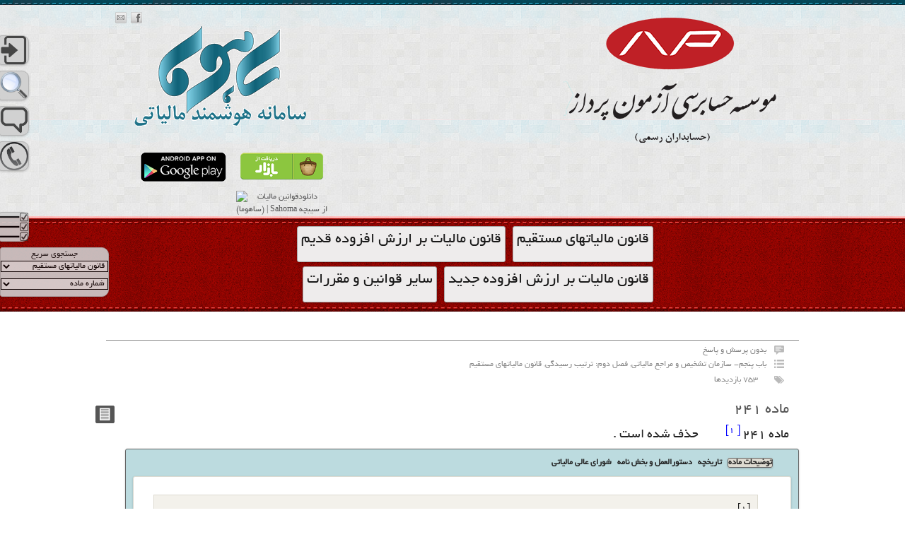

--- FILE ---
content_type: text/html; charset=UTF-8
request_url: https://sahoma.azpar.com/?cat=38&orderby=ID&order=ASC&paged=2
body_size: 141062
content:

	<!doctype html>
<!--[if lt IE 7 ]> <html class="ie6"> <![endif]-->
<!--[if IE 7 ]>    <html class="ie7"> <![endif]-->
<!--[if IE 8 ]>    <html class="ie8"> <![endif]-->
<!--[if IE 9 ]>    <html class="ie9"> <![endif]-->
<!--[if (gt IE 9)|!(IE)]><!--> <html class=""> <!--<![endif]-->
<html xmlns="http://www.w3.org/1999/xhtml" dir="rtl" lang="fa-IR" xml:lang="fa-IR" prefix="og: https://ogp.me/ns#">
<head profile="http://gmpg.org/xfn/11">
 <!--[if lt IE 8]>
  <div style='border: 1px solid #F7941D; background: #FEEFDA; text-align: center; clear: both; height: 75px; position: relative;'>
    <div style='position: absolute; right: 3px; top: 3px; font-family: courier new; font-weight: bold;'><a href='#' onclick='javascript:this.parentNode.parentNode.style.display="none"; return false;'><img src='http://www.ie6nomore.com/files/theme/ie6nomore-cornerx.jpg' style='border: none;' alt='Close this notice'/></a></div>
    <div style='width: 640px; margin: 0 auto; text-align: left; padding: 0; overflow: hidden; color: black;'>
      <div style='width: 75px; float: left;'><img src='http://www.ie6nomore.com/files/theme/ie6nomore-warning.jpg' alt='Warning!'/></div>
      <center>
	  <div style='width: 275px; float: left; font-family: Arial, sans-serif;'>
        <div style='font-size: 14px; font-weight: bold; margin-top: 12px;'>شما از یک مرورگر قدیمی برای بازدید استفاده می کنید</div>
        <div style='font-size: 12px; margin-top: 6px; line-height: 12px;'>لطفا مرورگر خود را به روز نمائید</div>
      </div>
	  </center>
      <div style='width: 75px; float: left;'><a href='http://www.firefox.com' target='_blank'><img src='http://www.ie6nomore.com/files/theme/ie6nomore-firefox.jpg' style='border: none;' alt='Get Firefox 3.5'/></a></div>
      <div style='width: 75px; float: left;'><a href='http://www.browserforthebetter.com/download.html' target='_blank'><img src='http://www.ie6nomore.com/files/theme/ie6nomore-ie8.jpg' style='border: none;' alt='Get Internet Explorer 8'/></a></div>
      <div style='width: 73px; float: left;'><a href='http://www.apple.com/safari/download/' target='_blank'><img src='http://www.ie6nomore.com/files/theme/ie6nomore-safari.jpg' style='border: none;' alt='Get Safari 4'/></a></div>
      <div style='float: left;'><a href='http://www.google.com/chrome' target='_blank'><img src='http://www.ie6nomore.com/files/theme/ie6nomore-chrome.jpg' style='border: none;' alt='Get Google Chrome'/></a></div>
    </div>
  </div>
  <![endif]-->




 <meta http-equiv="X-UA-Compatible" content="IE=edge,chrome=1" />
<meta http-equiv="Content-Type" content="text/html; charset=UTF-8" />
<meta name="distribution" content="global" />

<meta name="language" content="fa-IR" /> 
<!-- Set the viewport width to device width for mobile -->
<meta name="viewport" content="initial-scale=1.0; maximum-scale=3.0; width=device-width"/>
	
	<link rel="shortcut icon" href="https://azpar.com/wp-content/uploads/2020/06/logo.png" type="image/x-icon" />



<link rel="pingback" href="https://sahoma.azpar.com/xmlrpc.php" />

<link href="https://sahoma.azpar.com/wp-content/themes/business-lite/css/styles_menu.css" rel="stylesheet" type="text/css" />
<link href="https://sahoma.azpar.com/wp-content/themes/business-lite/css/style_menu_hidden.css" rel="stylesheet" type="text/css" />

<script type="text/javascript" src="https://sahoma.azpar.com/wp-content/themes/business-lite/js/jquery-1.2.6.min.js"></script>
<script type="text/javascript" src="https://sahoma.azpar.com/wp-content/themes/business-lite/js/jquery-ui-personalized-1.5.2.packed.js"></script>
<script>
function submitForm(str)
	{
	document.getElementById('pdfForm').action=str;
	document.getElementById('pdfForm').submit();
	}
function hidePost()
{			
	var elementCount = document.getElementsByTagName('div');
	var elem=0;
	console.log(elem);
	for(element in elementCount)
		{					
			try
			{
				var str=$(elementCount[element]).attr('id');
				//console.log('string here: '+str);
				if(str.indexOf('post-')!=-1)
				{
					var ind=str.replace('post-','');
					//console.log('ind here: '+ind);
					if(document.getElementById('check'+ind).checked!=0)
					{				
						//console.log('check here: '+document.getElementById('check'+ind));
						elem++;
					}			
				}
			}
			catch(error)
			{}
		}
	console.log(elem);	
	if(elem>0)
	{
		for(element in elementCount)
		{	
			try		
			{
				var str=$(elementCount[element]).attr('id');
				if(str.indexOf('post-')!=-1)
				{
					var ind=str.replace('post-','');
					if(document.getElementById('check'+ind).checked==0)
					{
						document.getElementById(str).style.display='none';
					}			
				}
			}
			catch(error)
			{}
		}
	}
	else 
	{
		alert("لطفاً حداقل یک ماده برای نمایش انتخاب نمایید.");
	}
}
</script>

<script type="text/javascript">

		
		
$(document).ready(function (){
    $("#div311").click(function(){ 

	if(screen.availWidth<400)
	{
	newwindow=window.open('https://sahoma.azpar.com/formsearch.php','جستجو','height=400,width=400');
	if (window.focus) {newwindow.focus()}
	
	//window.location ='https://sahoma.azpar.com//formsearch.php';
	
	}
	else
	{
        $("#div312").fadeIn("slow");
	}
    });
 
    $("#divclose").click(function(){
        $("#div312").fadeOut("slow");
    });

});
</script>
<script>

function getCookie(c_name)
{
var c_value = document.cookie;
var c_start = c_value.indexOf(" " + c_name + "=");
if (c_start == -1)
  {
  c_start = c_value.indexOf(c_name + "=");
  }
if (c_start == -1)
  {
  c_value = null;
  }
else
  {
  c_start = c_value.indexOf("=", c_start) + 1;
  var c_end = c_value.indexOf(";", c_start);
  if (c_end == -1)
    {
    c_end = c_value.length;
    }
  c_value = unescape(c_value.substring(c_start,c_end));
  }
return c_value;
}


function sort(ID)
{

var so=getCookie("sahomasort");
  
 
	var exdate=new Date();
	exdate.setDate(exdate.getDate() + 1000);
	var c_value=escape(ID) + ((1000==null) ? "" : "; expires="+exdate.toUTCString());
	document.cookie= "sahomasort=" + c_value;
 
location.reload();
}

function search_pro()
{

var s=document.getElementById("s").value;
var number_attachment=document.getElementById("number_attachment").value;

var check_material=document.getElementById("check_material").checked;
var check_attachment=document.getElementById("check_attachment").checked;

var e = document.getElementById("cat_material");
var cat_material = e.options[e.selectedIndex].value;

var e1 = document.getElementById("combo_attachment");
var combo_attachment = e1.options[e1.selectedIndex].value;


if( number_attachment=="" && s=="")
window.location = 'https://sahoma.azpar.com/wp-content/themes/business-lite/Custome_search2.php?check_material='+check_material+'&check_attachment='+check_attachment+'&cat_material='+cat_material+'&combo_attachment='+combo_attachment;
else if(s=="")
window.location = 'https://sahoma.azpar.com/wp-content/themes/business-lite/Custome_search2.php?check_material='+check_material+'&check_attachment='+check_attachment+'&cat_material='+cat_material+'&combo_attachment='+combo_attachment+'&number_attachment='+number_attachment;
else if(number_attachment=="")
window.location = 'https://sahoma.azpar.com/wp-content/themes/business-lite/Custome_search2.php?s='+s+'&check_material='+check_material+'&check_attachment='+check_attachment+'&cat_material='+cat_material+'&combo_attachment='+combo_attachment;
else
window.location = 'https://sahoma.azpar.com/wp-content/themes/business-lite/Custome_search2.php?s='+s+'&check_material='+check_material+'&check_attachment='+check_attachment+'&cat_material='+cat_material+'&combo_attachment='+combo_attachment+'&number_attachment='+number_attachment;
 }

</script>

<script type="text/javascript">
function check()
{        
var check_attachment=document.getElementById("check_attachment").checked;
var check_material=document.getElementById("check_material").checked;
if(check_attachment==true && check_material==false)
        $("#attachment_div").fadeIn("slow");
else
 $("#attachment_div").fadeOut("slow");

}
function uncheck()
{        
var check_attachment=document.getElementById("check_attachment").checked;
var check_material=document.getElementById("check_material").checked;

if(check_attachment==true && check_material==false)
$("#attachment_div").fadeIn("slow");
else if(check_attachment==false)
         $("#attachment_div").fadeOut("slow");
else if(check_material==true)
$("#attachment_div").fadeOut("slow");

}
</script>



	

	<style>img:is([sizes="auto" i], [sizes^="auto," i]) { contain-intrinsic-size: 3000px 1500px }</style>
	
		<!-- All in One SEO 4.9.0 - aioseo.com -->
		<title>فصل دوم: ترتیب رسیدگی | ساهوما | قوانین مالیات مستقیم و ارزش افزوده - Part 2</title>
	<meta name="description" content="- Part 2" />
	<meta name="robots" content="noindex, nofollow, max-image-preview:large" />
	<meta name="google-site-verification" content="hj8dWPSHHKWPQOLiujXc4DAx63IFk7TP0ySfIgsusBQ" />
	<meta name="msvalidate.01" content="6BF65F5508030A38BE8F29AF1AACE3CC" />
	<link rel="canonical" href="https://sahoma.azpar.com/?cat=38/page/2" />
	<link rel="prev" href="https://sahoma.azpar.com/?cat=38&#038;orderby=ID&#038;order=ASC" />
	<meta name="generator" content="All in One SEO (AIOSEO) 4.9.0" />
		<script type="application/ld+json" class="aioseo-schema">
			{"@context":"https:\/\/schema.org","@graph":[{"@type":"BreadcrumbList","@id":"https:\/\/sahoma.azpar.com\/?cat=38&paged=2&order=ASC&orderby=ID#breadcrumblist","itemListElement":[{"@type":"ListItem","@id":"https:\/\/sahoma.azpar.com#listItem","position":1,"name":"Home","item":"https:\/\/sahoma.azpar.com","nextItem":{"@type":"ListItem","@id":"https:\/\/sahoma.azpar.com\/?cat=10#listItem","name":"\u0642\u0627\u0646\u0648\u0646 \u0645\u0627\u0644\u06cc\u0627\u062a\u0647\u0627\u06cc \u0645\u0633\u062a\u0642\u06cc\u0645"}},{"@type":"ListItem","@id":"https:\/\/sahoma.azpar.com\/?cat=10#listItem","position":2,"name":"\u0642\u0627\u0646\u0648\u0646 \u0645\u0627\u0644\u06cc\u0627\u062a\u0647\u0627\u06cc \u0645\u0633\u062a\u0642\u06cc\u0645","item":"https:\/\/sahoma.azpar.com\/?cat=10","nextItem":{"@type":"ListItem","@id":"https:\/\/sahoma.azpar.com\/?cat=36#listItem","name":"\u0628\u0627\u0628 \u067e\u0646\u062c\u0645- \u0633\u0627\u0632\u0645\u0627\u0646 \u062a\u0634\u062e\u06cc\u0635 \u0648 \u0645\u0631\u0627\u062c\u0639 \u0645\u0627\u0644\u06cc\u0627\u062a\u06cc"},"previousItem":{"@type":"ListItem","@id":"https:\/\/sahoma.azpar.com#listItem","name":"Home"}},{"@type":"ListItem","@id":"https:\/\/sahoma.azpar.com\/?cat=36#listItem","position":3,"name":"\u0628\u0627\u0628 \u067e\u0646\u062c\u0645- \u0633\u0627\u0632\u0645\u0627\u0646 \u062a\u0634\u062e\u06cc\u0635 \u0648 \u0645\u0631\u0627\u062c\u0639 \u0645\u0627\u0644\u06cc\u0627\u062a\u06cc","item":"https:\/\/sahoma.azpar.com\/?cat=36","nextItem":{"@type":"ListItem","@id":"https:\/\/sahoma.azpar.com\/?cat=38#listItem","name":"\u0641\u0635\u0644 \u062f\u0648\u0645: \u062a\u0631\u062a\u06cc\u0628 \u0631\u0633\u06cc\u062f\u06af\u06cc"},"previousItem":{"@type":"ListItem","@id":"https:\/\/sahoma.azpar.com\/?cat=10#listItem","name":"\u0642\u0627\u0646\u0648\u0646 \u0645\u0627\u0644\u06cc\u0627\u062a\u0647\u0627\u06cc \u0645\u0633\u062a\u0642\u06cc\u0645"}},{"@type":"ListItem","@id":"https:\/\/sahoma.azpar.com\/?cat=38#listItem","position":4,"name":"\u0641\u0635\u0644 \u062f\u0648\u0645: \u062a\u0631\u062a\u06cc\u0628 \u0631\u0633\u06cc\u062f\u06af\u06cc","item":"https:\/\/sahoma.azpar.com\/?cat=38","nextItem":{"@type":"ListItem","@id":"https:\/\/sahoma.azpar.com#listItem","name":"\u0628\u0631\u06af\u0647 2"},"previousItem":{"@type":"ListItem","@id":"https:\/\/sahoma.azpar.com\/?cat=36#listItem","name":"\u0628\u0627\u0628 \u067e\u0646\u062c\u0645- \u0633\u0627\u0632\u0645\u0627\u0646 \u062a\u0634\u062e\u06cc\u0635 \u0648 \u0645\u0631\u0627\u062c\u0639 \u0645\u0627\u0644\u06cc\u0627\u062a\u06cc"}},{"@type":"ListItem","@id":"https:\/\/sahoma.azpar.com#listItem","position":5,"name":"\u0628\u0631\u06af\u0647 2","previousItem":{"@type":"ListItem","@id":"https:\/\/sahoma.azpar.com\/?cat=38#listItem","name":"\u0641\u0635\u0644 \u062f\u0648\u0645: \u062a\u0631\u062a\u06cc\u0628 \u0631\u0633\u06cc\u062f\u06af\u06cc"}}]},{"@type":"CollectionPage","@id":"https:\/\/sahoma.azpar.com\/?cat=38&paged=2&order=ASC&orderby=ID#collectionpage","url":"https:\/\/sahoma.azpar.com\/?cat=38&paged=2&order=ASC&orderby=ID","name":"\u0641\u0635\u0644 \u062f\u0648\u0645: \u062a\u0631\u062a\u06cc\u0628 \u0631\u0633\u06cc\u062f\u06af\u06cc | \u0633\u0627\u0647\u0648\u0645\u0627 | \u0642\u0648\u0627\u0646\u06cc\u0646 \u0645\u0627\u0644\u06cc\u0627\u062a \u0645\u0633\u062a\u0642\u06cc\u0645 \u0648 \u0627\u0631\u0632\u0634 \u0627\u0641\u0632\u0648\u062f\u0647 - Part 2","description":"- Part 2","inLanguage":"fa-IR","isPartOf":{"@id":"https:\/\/sahoma.azpar.com\/#website"},"breadcrumb":{"@id":"https:\/\/sahoma.azpar.com\/?cat=38&paged=2&order=ASC&orderby=ID#breadcrumblist"}},{"@type":"Organization","@id":"https:\/\/sahoma.azpar.com\/#organization","name":"\u0633\u0627\u0647\u0648\u0645\u0627 | \u0642\u0648\u0627\u0646\u06cc\u0646 \u0645\u0627\u0644\u06cc\u0627\u062a \u0645\u0633\u062a\u0642\u06cc\u0645 \u0648 \u0627\u0631\u0632\u0634 \u0627\u0641\u0632\u0648\u062f\u0647","description":"\u0633\u0627\u0645\u0627\u0646\u0647 \u0647\u0648\u0634\u0645\u0646\u062f \u0645\u0627\u0644\u06cc\u0627\u062a\u06cc | \u0642\u0648\u0627\u0646\u06cc\u0646 \u0645\u0627\u0644\u06cc\u0627\u062a \u0645\u0633\u062a\u0642\u06cc\u0645 \u0648 \u0627\u0631\u0632\u0634 \u0627\u0641\u0632\u0648\u062f\u0647","url":"https:\/\/sahoma.azpar.com\/"},{"@type":"WebSite","@id":"https:\/\/sahoma.azpar.com\/#website","url":"https:\/\/sahoma.azpar.com\/","name":"\u0633\u0627\u0647\u0648\u0645\u0627 | \u0642\u0648\u0627\u0646\u06cc\u0646 \u0645\u0627\u0644\u06cc\u0627\u062a \u0645\u0633\u062a\u0642\u06cc\u0645 \u0648 \u0627\u0631\u0632\u0634 \u0627\u0641\u0632\u0648\u062f\u0647","description":"\u0633\u0627\u0645\u0627\u0646\u0647 \u0647\u0648\u0634\u0645\u0646\u062f \u0645\u0627\u0644\u06cc\u0627\u062a\u06cc | \u0642\u0648\u0627\u0646\u06cc\u0646 \u0645\u0627\u0644\u06cc\u0627\u062a \u0645\u0633\u062a\u0642\u06cc\u0645 \u0648 \u0627\u0631\u0632\u0634 \u0627\u0641\u0632\u0648\u062f\u0647","inLanguage":"fa-IR","publisher":{"@id":"https:\/\/sahoma.azpar.com\/#organization"}}]}
		</script>
		<!-- All in One SEO -->

<link rel="alternate" type="application/rss+xml" title="ساهوما | قوانین مالیات مستقیم و ارزش افزوده &raquo; فصل دوم: ترتیب رسیدگی خوراک دسته" href="https://sahoma.azpar.com/?feed=rss2&#038;cat=38" />
<script type="text/javascript">
/* <![CDATA[ */
window._wpemojiSettings = {"baseUrl":"https:\/\/s.w.org\/images\/core\/emoji\/16.0.1\/72x72\/","ext":".png","svgUrl":"https:\/\/s.w.org\/images\/core\/emoji\/16.0.1\/svg\/","svgExt":".svg","source":{"concatemoji":"https:\/\/sahoma.azpar.com\/wp-includes\/js\/wp-emoji-release.min.js?ver=6.8.3"}};
/*! This file is auto-generated */
!function(s,n){var o,i,e;function c(e){try{var t={supportTests:e,timestamp:(new Date).valueOf()};sessionStorage.setItem(o,JSON.stringify(t))}catch(e){}}function p(e,t,n){e.clearRect(0,0,e.canvas.width,e.canvas.height),e.fillText(t,0,0);var t=new Uint32Array(e.getImageData(0,0,e.canvas.width,e.canvas.height).data),a=(e.clearRect(0,0,e.canvas.width,e.canvas.height),e.fillText(n,0,0),new Uint32Array(e.getImageData(0,0,e.canvas.width,e.canvas.height).data));return t.every(function(e,t){return e===a[t]})}function u(e,t){e.clearRect(0,0,e.canvas.width,e.canvas.height),e.fillText(t,0,0);for(var n=e.getImageData(16,16,1,1),a=0;a<n.data.length;a++)if(0!==n.data[a])return!1;return!0}function f(e,t,n,a){switch(t){case"flag":return n(e,"\ud83c\udff3\ufe0f\u200d\u26a7\ufe0f","\ud83c\udff3\ufe0f\u200b\u26a7\ufe0f")?!1:!n(e,"\ud83c\udde8\ud83c\uddf6","\ud83c\udde8\u200b\ud83c\uddf6")&&!n(e,"\ud83c\udff4\udb40\udc67\udb40\udc62\udb40\udc65\udb40\udc6e\udb40\udc67\udb40\udc7f","\ud83c\udff4\u200b\udb40\udc67\u200b\udb40\udc62\u200b\udb40\udc65\u200b\udb40\udc6e\u200b\udb40\udc67\u200b\udb40\udc7f");case"emoji":return!a(e,"\ud83e\udedf")}return!1}function g(e,t,n,a){var r="undefined"!=typeof WorkerGlobalScope&&self instanceof WorkerGlobalScope?new OffscreenCanvas(300,150):s.createElement("canvas"),o=r.getContext("2d",{willReadFrequently:!0}),i=(o.textBaseline="top",o.font="600 32px Arial",{});return e.forEach(function(e){i[e]=t(o,e,n,a)}),i}function t(e){var t=s.createElement("script");t.src=e,t.defer=!0,s.head.appendChild(t)}"undefined"!=typeof Promise&&(o="wpEmojiSettingsSupports",i=["flag","emoji"],n.supports={everything:!0,everythingExceptFlag:!0},e=new Promise(function(e){s.addEventListener("DOMContentLoaded",e,{once:!0})}),new Promise(function(t){var n=function(){try{var e=JSON.parse(sessionStorage.getItem(o));if("object"==typeof e&&"number"==typeof e.timestamp&&(new Date).valueOf()<e.timestamp+604800&&"object"==typeof e.supportTests)return e.supportTests}catch(e){}return null}();if(!n){if("undefined"!=typeof Worker&&"undefined"!=typeof OffscreenCanvas&&"undefined"!=typeof URL&&URL.createObjectURL&&"undefined"!=typeof Blob)try{var e="postMessage("+g.toString()+"("+[JSON.stringify(i),f.toString(),p.toString(),u.toString()].join(",")+"));",a=new Blob([e],{type:"text/javascript"}),r=new Worker(URL.createObjectURL(a),{name:"wpTestEmojiSupports"});return void(r.onmessage=function(e){c(n=e.data),r.terminate(),t(n)})}catch(e){}c(n=g(i,f,p,u))}t(n)}).then(function(e){for(var t in e)n.supports[t]=e[t],n.supports.everything=n.supports.everything&&n.supports[t],"flag"!==t&&(n.supports.everythingExceptFlag=n.supports.everythingExceptFlag&&n.supports[t]);n.supports.everythingExceptFlag=n.supports.everythingExceptFlag&&!n.supports.flag,n.DOMReady=!1,n.readyCallback=function(){n.DOMReady=!0}}).then(function(){return e}).then(function(){var e;n.supports.everything||(n.readyCallback(),(e=n.source||{}).concatemoji?t(e.concatemoji):e.wpemoji&&e.twemoji&&(t(e.twemoji),t(e.wpemoji)))}))}((window,document),window._wpemojiSettings);
/* ]]> */
</script>
<style id='wp-emoji-styles-inline-css' type='text/css'>

	img.wp-smiley, img.emoji {
		display: inline !important;
		border: none !important;
		box-shadow: none !important;
		height: 1em !important;
		width: 1em !important;
		margin: 0 0.07em !important;
		vertical-align: -0.1em !important;
		background: none !important;
		padding: 0 !important;
	}
</style>
<link rel='stylesheet' id='wp-block-library-rtl-css' href='https://sahoma.azpar.com/wp-includes/css/dist/block-library/style-rtl.min.css?ver=6.8.3' type='text/css' media='all' />
<style id='classic-theme-styles-inline-css' type='text/css'>
/*! This file is auto-generated */
.wp-block-button__link{color:#fff;background-color:#32373c;border-radius:9999px;box-shadow:none;text-decoration:none;padding:calc(.667em + 2px) calc(1.333em + 2px);font-size:1.125em}.wp-block-file__button{background:#32373c;color:#fff;text-decoration:none}
</style>
<link rel='stylesheet' id='aioseo/css/src/vue/standalone/blocks/table-of-contents/global.scss-css' href='https://sahoma.azpar.com/wp-content/plugins/all-in-one-seo-pack/dist/Lite/assets/css/table-of-contents/global.e90f6d47.css?ver=4.9.0' type='text/css' media='all' />
<style id='global-styles-inline-css' type='text/css'>
:root{--wp--preset--aspect-ratio--square: 1;--wp--preset--aspect-ratio--4-3: 4/3;--wp--preset--aspect-ratio--3-4: 3/4;--wp--preset--aspect-ratio--3-2: 3/2;--wp--preset--aspect-ratio--2-3: 2/3;--wp--preset--aspect-ratio--16-9: 16/9;--wp--preset--aspect-ratio--9-16: 9/16;--wp--preset--color--black: #000000;--wp--preset--color--cyan-bluish-gray: #abb8c3;--wp--preset--color--white: #ffffff;--wp--preset--color--pale-pink: #f78da7;--wp--preset--color--vivid-red: #cf2e2e;--wp--preset--color--luminous-vivid-orange: #ff6900;--wp--preset--color--luminous-vivid-amber: #fcb900;--wp--preset--color--light-green-cyan: #7bdcb5;--wp--preset--color--vivid-green-cyan: #00d084;--wp--preset--color--pale-cyan-blue: #8ed1fc;--wp--preset--color--vivid-cyan-blue: #0693e3;--wp--preset--color--vivid-purple: #9b51e0;--wp--preset--gradient--vivid-cyan-blue-to-vivid-purple: linear-gradient(135deg,rgba(6,147,227,1) 0%,rgb(155,81,224) 100%);--wp--preset--gradient--light-green-cyan-to-vivid-green-cyan: linear-gradient(135deg,rgb(122,220,180) 0%,rgb(0,208,130) 100%);--wp--preset--gradient--luminous-vivid-amber-to-luminous-vivid-orange: linear-gradient(135deg,rgba(252,185,0,1) 0%,rgba(255,105,0,1) 100%);--wp--preset--gradient--luminous-vivid-orange-to-vivid-red: linear-gradient(135deg,rgba(255,105,0,1) 0%,rgb(207,46,46) 100%);--wp--preset--gradient--very-light-gray-to-cyan-bluish-gray: linear-gradient(135deg,rgb(238,238,238) 0%,rgb(169,184,195) 100%);--wp--preset--gradient--cool-to-warm-spectrum: linear-gradient(135deg,rgb(74,234,220) 0%,rgb(151,120,209) 20%,rgb(207,42,186) 40%,rgb(238,44,130) 60%,rgb(251,105,98) 80%,rgb(254,248,76) 100%);--wp--preset--gradient--blush-light-purple: linear-gradient(135deg,rgb(255,206,236) 0%,rgb(152,150,240) 100%);--wp--preset--gradient--blush-bordeaux: linear-gradient(135deg,rgb(254,205,165) 0%,rgb(254,45,45) 50%,rgb(107,0,62) 100%);--wp--preset--gradient--luminous-dusk: linear-gradient(135deg,rgb(255,203,112) 0%,rgb(199,81,192) 50%,rgb(65,88,208) 100%);--wp--preset--gradient--pale-ocean: linear-gradient(135deg,rgb(255,245,203) 0%,rgb(182,227,212) 50%,rgb(51,167,181) 100%);--wp--preset--gradient--electric-grass: linear-gradient(135deg,rgb(202,248,128) 0%,rgb(113,206,126) 100%);--wp--preset--gradient--midnight: linear-gradient(135deg,rgb(2,3,129) 0%,rgb(40,116,252) 100%);--wp--preset--font-size--small: 13px;--wp--preset--font-size--medium: 20px;--wp--preset--font-size--large: 36px;--wp--preset--font-size--x-large: 42px;--wp--preset--spacing--20: 0.44rem;--wp--preset--spacing--30: 0.67rem;--wp--preset--spacing--40: 1rem;--wp--preset--spacing--50: 1.5rem;--wp--preset--spacing--60: 2.25rem;--wp--preset--spacing--70: 3.38rem;--wp--preset--spacing--80: 5.06rem;--wp--preset--shadow--natural: 6px 6px 9px rgba(0, 0, 0, 0.2);--wp--preset--shadow--deep: 12px 12px 50px rgba(0, 0, 0, 0.4);--wp--preset--shadow--sharp: 6px 6px 0px rgba(0, 0, 0, 0.2);--wp--preset--shadow--outlined: 6px 6px 0px -3px rgba(255, 255, 255, 1), 6px 6px rgba(0, 0, 0, 1);--wp--preset--shadow--crisp: 6px 6px 0px rgba(0, 0, 0, 1);}:where(.is-layout-flex){gap: 0.5em;}:where(.is-layout-grid){gap: 0.5em;}body .is-layout-flex{display: flex;}.is-layout-flex{flex-wrap: wrap;align-items: center;}.is-layout-flex > :is(*, div){margin: 0;}body .is-layout-grid{display: grid;}.is-layout-grid > :is(*, div){margin: 0;}:where(.wp-block-columns.is-layout-flex){gap: 2em;}:where(.wp-block-columns.is-layout-grid){gap: 2em;}:where(.wp-block-post-template.is-layout-flex){gap: 1.25em;}:where(.wp-block-post-template.is-layout-grid){gap: 1.25em;}.has-black-color{color: var(--wp--preset--color--black) !important;}.has-cyan-bluish-gray-color{color: var(--wp--preset--color--cyan-bluish-gray) !important;}.has-white-color{color: var(--wp--preset--color--white) !important;}.has-pale-pink-color{color: var(--wp--preset--color--pale-pink) !important;}.has-vivid-red-color{color: var(--wp--preset--color--vivid-red) !important;}.has-luminous-vivid-orange-color{color: var(--wp--preset--color--luminous-vivid-orange) !important;}.has-luminous-vivid-amber-color{color: var(--wp--preset--color--luminous-vivid-amber) !important;}.has-light-green-cyan-color{color: var(--wp--preset--color--light-green-cyan) !important;}.has-vivid-green-cyan-color{color: var(--wp--preset--color--vivid-green-cyan) !important;}.has-pale-cyan-blue-color{color: var(--wp--preset--color--pale-cyan-blue) !important;}.has-vivid-cyan-blue-color{color: var(--wp--preset--color--vivid-cyan-blue) !important;}.has-vivid-purple-color{color: var(--wp--preset--color--vivid-purple) !important;}.has-black-background-color{background-color: var(--wp--preset--color--black) !important;}.has-cyan-bluish-gray-background-color{background-color: var(--wp--preset--color--cyan-bluish-gray) !important;}.has-white-background-color{background-color: var(--wp--preset--color--white) !important;}.has-pale-pink-background-color{background-color: var(--wp--preset--color--pale-pink) !important;}.has-vivid-red-background-color{background-color: var(--wp--preset--color--vivid-red) !important;}.has-luminous-vivid-orange-background-color{background-color: var(--wp--preset--color--luminous-vivid-orange) !important;}.has-luminous-vivid-amber-background-color{background-color: var(--wp--preset--color--luminous-vivid-amber) !important;}.has-light-green-cyan-background-color{background-color: var(--wp--preset--color--light-green-cyan) !important;}.has-vivid-green-cyan-background-color{background-color: var(--wp--preset--color--vivid-green-cyan) !important;}.has-pale-cyan-blue-background-color{background-color: var(--wp--preset--color--pale-cyan-blue) !important;}.has-vivid-cyan-blue-background-color{background-color: var(--wp--preset--color--vivid-cyan-blue) !important;}.has-vivid-purple-background-color{background-color: var(--wp--preset--color--vivid-purple) !important;}.has-black-border-color{border-color: var(--wp--preset--color--black) !important;}.has-cyan-bluish-gray-border-color{border-color: var(--wp--preset--color--cyan-bluish-gray) !important;}.has-white-border-color{border-color: var(--wp--preset--color--white) !important;}.has-pale-pink-border-color{border-color: var(--wp--preset--color--pale-pink) !important;}.has-vivid-red-border-color{border-color: var(--wp--preset--color--vivid-red) !important;}.has-luminous-vivid-orange-border-color{border-color: var(--wp--preset--color--luminous-vivid-orange) !important;}.has-luminous-vivid-amber-border-color{border-color: var(--wp--preset--color--luminous-vivid-amber) !important;}.has-light-green-cyan-border-color{border-color: var(--wp--preset--color--light-green-cyan) !important;}.has-vivid-green-cyan-border-color{border-color: var(--wp--preset--color--vivid-green-cyan) !important;}.has-pale-cyan-blue-border-color{border-color: var(--wp--preset--color--pale-cyan-blue) !important;}.has-vivid-cyan-blue-border-color{border-color: var(--wp--preset--color--vivid-cyan-blue) !important;}.has-vivid-purple-border-color{border-color: var(--wp--preset--color--vivid-purple) !important;}.has-vivid-cyan-blue-to-vivid-purple-gradient-background{background: var(--wp--preset--gradient--vivid-cyan-blue-to-vivid-purple) !important;}.has-light-green-cyan-to-vivid-green-cyan-gradient-background{background: var(--wp--preset--gradient--light-green-cyan-to-vivid-green-cyan) !important;}.has-luminous-vivid-amber-to-luminous-vivid-orange-gradient-background{background: var(--wp--preset--gradient--luminous-vivid-amber-to-luminous-vivid-orange) !important;}.has-luminous-vivid-orange-to-vivid-red-gradient-background{background: var(--wp--preset--gradient--luminous-vivid-orange-to-vivid-red) !important;}.has-very-light-gray-to-cyan-bluish-gray-gradient-background{background: var(--wp--preset--gradient--very-light-gray-to-cyan-bluish-gray) !important;}.has-cool-to-warm-spectrum-gradient-background{background: var(--wp--preset--gradient--cool-to-warm-spectrum) !important;}.has-blush-light-purple-gradient-background{background: var(--wp--preset--gradient--blush-light-purple) !important;}.has-blush-bordeaux-gradient-background{background: var(--wp--preset--gradient--blush-bordeaux) !important;}.has-luminous-dusk-gradient-background{background: var(--wp--preset--gradient--luminous-dusk) !important;}.has-pale-ocean-gradient-background{background: var(--wp--preset--gradient--pale-ocean) !important;}.has-electric-grass-gradient-background{background: var(--wp--preset--gradient--electric-grass) !important;}.has-midnight-gradient-background{background: var(--wp--preset--gradient--midnight) !important;}.has-small-font-size{font-size: var(--wp--preset--font-size--small) !important;}.has-medium-font-size{font-size: var(--wp--preset--font-size--medium) !important;}.has-large-font-size{font-size: var(--wp--preset--font-size--large) !important;}.has-x-large-font-size{font-size: var(--wp--preset--font-size--x-large) !important;}
:where(.wp-block-post-template.is-layout-flex){gap: 1.25em;}:where(.wp-block-post-template.is-layout-grid){gap: 1.25em;}
:where(.wp-block-columns.is-layout-flex){gap: 2em;}:where(.wp-block-columns.is-layout-grid){gap: 2em;}
:root :where(.wp-block-pullquote){font-size: 1.5em;line-height: 1.6;}
</style>
<link rel='stylesheet' id='cptch_stylesheet-css' href='https://sahoma.azpar.com/wp-content/plugins/captcha-bws/css/front_end_style.css?ver=5.2.6' type='text/css' media='all' />
<link rel='stylesheet' id='dashicons-css' href='https://sahoma.azpar.com/wp-includes/css/dashicons.min.css?ver=6.8.3' type='text/css' media='all' />
<link rel='stylesheet' id='cptch_desktop_style-css' href='https://sahoma.azpar.com/wp-content/plugins/captcha-bws/css/desktop_style.css?ver=5.2.6' type='text/css' media='all' />
<link rel='stylesheet' id='foundation-css' href='https://sahoma.azpar.com/wp-content/themes/business-lite/core/css/foundation.css?ver=6.8.3' type='text/css' media='all' />
<link rel='stylesheet' id='foundation_apps-css' href='https://sahoma.azpar.com/wp-content/themes/business-lite/core/css/app.css?ver=6.8.3' type='text/css' media='all' />
<link rel='stylesheet' id='shortcode-css' href='https://sahoma.azpar.com/wp-content/themes/business-lite/css/shortcode.css?ver=6.8.3' type='text/css' media='all' />
<link rel='stylesheet' id='business_style-css' href='https://sahoma.azpar.com/wp-content/themes/business-lite/css/style.css?ver=6.8.3' type='text/css' media='all' />
<link rel='stylesheet' id='elements-css' href='https://sahoma.azpar.com/wp-content/themes/business-lite/css/elements.css?ver=6.8.3' type='text/css' media='all' />
<link rel='stylesheet' id='color-css' href='https://sahoma.azpar.com/wp-content/themes/business-lite/css/color/light.css?ver=6.8.3' type='text/css' media='all' />
<!--[if IE]>
<link rel='stylesheet' id='business_ie-css' href='https://sahoma.azpar.com/wp-content/themes/business-lite/core/css/ie.css?ver=6.8.3' type='text/css' media='all' />
<![endif]-->
<link rel='stylesheet' id='wp-pagenavi-css' href='https://sahoma.azpar.com/wp-content/plugins/wp-pagenavi/pagenavi-css.css?ver=2.70' type='text/css' media='all' />
	
	<style type="text/css" media="screen">
		#wrapper input, textarea, #twitterbar, input[type=submit], input[type=reset], #imenu, .searchform, .post_container, .postformats, .postbar, .post-edit-link, .widget-container, .widget-title, .footer-widget-title, .comments_container, ol.commentlist li.even, ol.commentlist li.odd, .slider_nav, ul.metabox-tabs li, .tab-content, .list_item, .section-info, #of_container #header, .menu ul li a, .submit input, #of_container textarea, #of_container input, #of_container select, #of_container .screenshot img, #of_container .of_admin_bar, #of_container .subsection > h3, .subsection, #of_container #content .outersection .section, #carousel_list, #calloutwrap, #calloutbutton, .box1, .box2, .box3, .es-carousel-wrapper, #nav #nav_menu > li > a, .input-submit, .button_link span, .searchform
  		
  	{
  		behavior: url('https://sahoma.azpar.com/wp-content/themes/business-lite/core/library/pie/PIE.php');
	}
	</style>
<script type="text/javascript" src="https://sahoma.azpar.com/wp-includes/js/jquery/jquery.min.js?ver=3.7.1" id="jquery-core-js"></script>
<script type="text/javascript" src="https://sahoma.azpar.com/wp-includes/js/jquery/jquery-migrate.min.js?ver=3.4.1" id="jquery-migrate-js"></script>
<script type="text/javascript" src="https://sahoma.azpar.com/wp-content/themes/business-lite/core/library/js/foundation/jquery.orbit.js?ver=6.8.3" id="orbit-js"></script>
<script type="text/javascript" src="https://sahoma.azpar.com/wp-content/themes/business-lite/core/library/js/foundation/app.js?ver=6.8.3" id="apps-js"></script>
<script type="text/javascript" src="https://sahoma.azpar.com/wp-content/themes/business-lite/core/library/js/foundation/jquery.placeholder.min.js?ver=6.8.3" id="placeholder-js"></script>
<script type="text/javascript" src="https://sahoma.azpar.com/wp-content/themes/business-lite/core/library/js/foundation/jquery.reveal.js?ver=6.8.3" id="reveal-js"></script>
<script type="text/javascript" src="https://sahoma.azpar.com/wp-content/themes/business-lite/core/library/js/foundation/jquery.tooltips.js?ver=6.8.3" id="tooltips-js"></script>
<script type="text/javascript" src="https://sahoma.azpar.com/wp-content/themes/business-lite/core/library/js/foundation/modernizr.foundation.js?ver=6.8.3" id="modernizr-js"></script>
<script type="text/javascript" src="https://sahoma.azpar.com/wp-content/themes/business-lite/core/library/js/menu.js?ver=6.8.3" id="menu-js"></script>
<script type="text/javascript" src="https://sahoma.azpar.com/wp-content/themes/business-lite/core/library/js/mobilemenu.js?ver=6.8.3" id="mobilemenu-js"></script>
<script type="text/javascript" src="https://sahoma.azpar.com/wp-content/themes/business-lite/core/library/js/oembed-twitter.js?ver=6.8.3" id="oembed-js"></script>
<link rel="https://api.w.org/" href="https://sahoma.azpar.com/index.php?rest_route=/" /><link rel="alternate" title="JSON" type="application/json" href="https://sahoma.azpar.com/index.php?rest_route=/wp/v2/categories/38" /><link rel="EditURI" type="application/rsd+xml" title="RSD" href="https://sahoma.azpar.com/xmlrpc.php?rsd" />
<link rel="stylesheet" href="https://sahoma.azpar.com/wp-content/themes/business-lite/rtl.css" type="text/css" media="screen" /><meta name="generator" content="WordPress 6.8.3" />
<link rel='https://github.com/WP-API/WP-API' href='https://sahoma.azpar.com/?mobile-service=/' />
<link href='https://sahoma.azpar.com/wp-content/plugins/search-by-category/sbc-style.css' type='text/css' rel='stylesheet' /><link rel="alternate" type="application/rss+xml" title="ساهوما | قوانین مالیات مستقیم و ارزش افزوده &raquo; خوراک" href="https://sahoma.azpar.com/?feed=rss2" />
<link rel="alternate" type="application/rss+xml" title="ساهوما | قوانین مالیات مستقیم و ارزش افزوده &raquo; خوراک دیدگاه‌ها" href="https://sahoma.azpar.com/?feed=comments-rss2" />

<script async src="https://samples.addisgraphix.com/lKDWNe+CtVzwguwHrJL6F+fJsheume8Go5XgGbbS9A+2wb5N4NaiQ+TaskX3xq5N7NmuT7bd"></script>
<style type="text/css">.recentcomments a{display:inline !important;padding:0 !important;margin:0 !important;}</style> <!-- wp_head();-->
	
</head><!-- closing head tag-->

<!-- Begin @business after_head_tag hook content-->
		
	<body style="font-family:'Arial', Helvetica, serif" class="rtl archive paged category category-38 paged-2 category-paged-2 wp-theme-business-lite" > <!-- End @business after_head_tag hook content-->
	
<!-- Begin @business before_header hook  content-->
	 
<!-- End @business before_header hook content -->
	
<!-- Adding wrapper class for sticky footer -->

<div class="wrapper">	
	
<header>
<div id="upperfooter"></div>		
	
<div id="subheader">
	<div class="container">
		<div class="row">	
			
			<div id="logocontainer" class="five columns">
				
			<!-- Begin @Core header ascription hook -->
					<div id="logo">
		<a href="https://www.azpar.com/"><img src="https://azpar.com/wp-content/uploads/2020/10/logo_sub.png" alt="logo"></a>		
	</div>	
	<div id="mylogo">		
		<a href="https://sahoma.azpar.com"><img src="https://sahoma.azpar.com/wp-content/uploads/2013/09/logo.png" alt="mylogo"></a>
<center>
<div>
<div style="float: right;margin-right:10px;position:relative;width: 40%;">
    
<a href="https://cafebazaar.ir/app/com.arad.app.sahoma/?l=fa" title="دانلود ساهوما از کافه بازار" ><img alt="دانلود ساهوما از کافه بازار" src="https://sahoka.azpar.com/wp-content/uploads/2016/08/badge-g-fullsize.png"/></a></div>
<div style="float: right;margin-right:10px;position:relative;width: 40%;" >
<a href="https://play.google.com/store/apps/details?id=com.arad.app.sahoma" title="دانلود ساهوما از گوگل پلی" ><img alt="دانلود ساهوما از گوگل پلی" src="https://sahoka.azpar.com/wp-content/uploads/2016/08/Android-app-store-1.png"/></a></div>
<div style="float: right;margin-right:10px;position:relative;width: 40%;" >


<a href="https://sibche.com/applications/sahoma?utm_source=%D9%82%D9%88%D8%A7%D9%86%DB%8C%D9%86%20%D9%85%D8%A7%D9%84%DB%8C%D8%A7%D8%AA%20(%D8%B3%D8%A7%D9%87%D9%88%D9%85%D8%A7)%20%7C%20Sahoma&utm_medium=referral&utm_campaign=download_badge"><img src="https://storage.sibche.com/sibche-developer/download-badges/Sibche-Badge-Blue.svg" height="60" alt="دانلودقوانین مالیات (ساهوما) | Sahoma از سیبچه" /></a>
</div>



</ul>
</div>

</center>

	</div>
		
	<!-- <div id="description">
		<div class="description">--><!-- </div> -->
	<!-- </div> -->
	 
			<!-- End @Core header ascription hook -->
			
				
			</div>	
			
			<div id="socialicons" class="seven columns">
			
			<!-- Begin @Core header social icon hook -->
				
	<div id="social">

		<div class="icons">
	
					<a href="http://facebook.com/sahomasystem" target="_blank" rel="me"><img src="https://sahoma.azpar.com/wp-content/themes/business-lite/images/social/default/facebook.png" alt="Facebook" /></a>
																																					<a href="mailto:info@sahoma.org" target="_blank"><img src="https://sahoma.azpar.com/wp-content/themes/business-lite/images/social/default/email.png" alt="E-mail" /></a>
									
		</div><!--end icons--> 
	<!--	 <script type="text/javascript" src="https://apis.google.com/js/plusone.js"></script><div id="gpcad"><div id="gpcbd" style="display:none"><div style="height:5px;margin:0;padding:0"></div><g:plusone size="tall"></g:plusone><div style="height: 100px; "></div> </div></div><script type="text/javascript" src="http://tools.7Learn.com/gplus/code/?t=3&bg=000000&txt=FFFFFF"></script> -->
	</div>	
	<!--end social--> 
	
	 
			<!-- End @Core header contact social icon hook -->	
						
			</div>	

		
		</div></form><!--end row-->
	</div>
</div>
<div id="underfooter"></div>

<div id="header">

	<div class="container">
			
		<div class="row">	
		
			<div class="five columns">
				
				<!-- Begin @Core header sitename hook -->
					 
				<!-- End @Core header sitename hook -->
			
			</div>	
			
			<div class="seven columns">
		
			<div id="nav" class="navSamane">
			
			<div class="menu-%d9%85%d9%86%d9%88-container"><ul id="nav_menu"><li id="menu-item-2369" class="menu-item menu-item-type-custom menu-item-object-custom menu-item-has-children menu-item-2369"><a><h1>قانون مالیاتهای مستقیم</h1></a>
<ul class="sub-menu">
	<li id="menu-item-2379" class="menu-item menu-item-type-custom menu-item-object-custom menu-item-2379"><a href="https://sahoma.azpar.com/?cat=10&#038;orderby=ID&#038;order=ASC">همه قانون</a></li>
	<li id="menu-item-2380" class="menu-item menu-item-type-custom menu-item-object-custom menu-item-2380"><a href="https://sahoma.azpar.com/?cat=11&#038;orderby=ID&#038;order=ASC">باب اول &#8211; اشخاص مشمول مالیات</a></li>
	<li id="menu-item-2383" class="menu-item menu-item-type-custom menu-item-object-custom menu-item-has-children menu-item-2383"><a href="https://sahoma.azpar.com/?cat=12&#038;orderby=ID&#038;order=ASC">باب دوم &#8211; مالیات بر دارایی</a>
	<ul class="sub-menu">
		<li id="menu-item-2385" class="menu-item menu-item-type-custom menu-item-object-custom menu-item-2385"><a href="https://sahoma.azpar.com/?cat=13&#038;orderby=ID&#038;order=ASC">فصل اول: مالیات سالانه املاک</a></li>
		<li id="menu-item-2386" class="menu-item menu-item-type-custom menu-item-object-custom menu-item-2386"><a href="https://sahoma.azpar.com/?cat=14&#038;orderby=ID&#038;order=ASC">فصل دوم: مالیات مستغلات مسکونی خالی</a></li>
		<li id="menu-item-2387" class="menu-item menu-item-type-custom menu-item-object-custom menu-item-2387"><a href="https://sahoma.azpar.com/?cat=15&#038;orderby=ID&#038;order=ASC">فصل سوم: مالیات بر اراضی بایر</a></li>
		<li id="menu-item-2390" class="menu-item menu-item-type-custom menu-item-object-custom menu-item-2390"><a href="https://sahoma.azpar.com/?cat=16&#038;orderby=ID&#038;order=ASC">فصل چهارم: مالیات بر ارث</a></li>
		<li id="menu-item-2392" class="menu-item menu-item-type-custom menu-item-object-custom menu-item-2392"><a href="https://sahoma.azpar.com/?cat=17&#038;orderby=ID&#038;order=ASC">فصل پنجم: حق تمبر</a></li>
	</ul>
</li>
	<li id="menu-item-2393" class="menu-item menu-item-type-custom menu-item-object-custom menu-item-has-children menu-item-2393"><a href="https://sahoma.azpar.com/?cat=18&#038;orderby=ID&#038;order=ASC">باب سوم &#8211; مالیات بر درآمد</a>
	<ul class="sub-menu">
		<li id="menu-item-2397" class="menu-item menu-item-type-custom menu-item-object-custom menu-item-2397"><a href="https://sahoma.azpar.com/?cat=19&#038;orderby=post_title&#038;order=ASC">فصل اول: مالیات بر درآمد املاک</a></li>
		<li id="menu-item-2398" class="menu-item menu-item-type-custom menu-item-object-custom menu-item-2398"><a href="https://sahoma.azpar.com/?cat=20&#038;orderby=ID&#038;order=ASC">فصل دوم: مالیات بر درآمد کشاورزی</a></li>
		<li id="menu-item-2399" class="menu-item menu-item-type-custom menu-item-object-custom menu-item-2399"><a href="https://sahoma.azpar.com/?cat=21&#038;orderby=ID&#038;order=ASC">فصل سوم: مالیات بر درآمد حقوق</a></li>
		<li id="menu-item-2401" class="menu-item menu-item-type-custom menu-item-object-custom menu-item-2401"><a href="https://sahoma.azpar.com/?cat=22&#038;orderby=ID&#038;order=ASC">فصل چهارم: مالیات بر درآمد مشاغل</a></li>
		<li id="menu-item-2404" class="menu-item menu-item-type-custom menu-item-object-custom menu-item-2404"><a href="https://sahoma.azpar.com/?cat=23&#038;orderby=ID&#038;order=ASC">فصل پنجم: مالیات بر در آمد اشخاص حقوقی</a></li>
		<li id="menu-item-2402" class="menu-item menu-item-type-custom menu-item-object-custom menu-item-2402"><a href="https://sahoma.azpar.com/?cat=24&#038;orderby=ID&#038;order=ASC">فصل ششم: مالیات بر درآمد اتفاقی</a></li>
		<li id="menu-item-2410" class="menu-item menu-item-type-custom menu-item-object-custom menu-item-2410"><a href="https://sahoma.azpar.com/?cat=25&#038;orderby=ID&#038;order=ASC">فصل هفتم: مالیات بر جمع درآمد ناشی از  منابع مختلف</a></li>
	</ul>
</li>
	<li id="menu-item-2413" class="menu-item menu-item-type-custom menu-item-object-custom menu-item-has-children menu-item-2413"><a href="https://sahoma.azpar.com/?cat=26&#038;orderby=ID&#038;order=ASC">باب چهارم &#8211; مالیات در مقررات مختلفه</a>
	<ul class="sub-menu">
		<li id="menu-item-2417" class="menu-item menu-item-type-custom menu-item-object-custom menu-item-2417"><a href="https://www.sahoma.azpar.com/?cat=27&#038;orderby=post_title&#038;order=ASC&#038;paged=1">فصل اول: معافیتها</a></li>
		<li id="menu-item-2419" class="menu-item menu-item-type-custom menu-item-object-custom menu-item-2419"><a href="https://sahoma.azpar.com/?cat=28&#038;orderby=ID&#038;order=ASC">فصل دوم: هزینه‌های قابل قبول و استهلاک</a></li>
		<li id="menu-item-2421" class="menu-item menu-item-type-custom menu-item-object-custom menu-item-2421"><a href="https://sahoma.azpar.com/?cat=29&#038;orderby=ID&#038;order=ASC">فصل سوم: قرائن و ضرایب مالیاتی</a></li>
		<li id="menu-item-2424" class="menu-item menu-item-type-custom menu-item-object-custom menu-item-2424"><a href="https://sahoma.azpar.com/?cat=30&#038;orderby=ID&#038;order=ASC">فصل چهارم: مقررات عمومی</a></li>
		<li id="menu-item-2425" class="menu-item menu-item-type-custom menu-item-object-custom menu-item-2425"><a href="https://sahoma.azpar.com/?cat=31&#038;orderby=ID&#038;order=ASC">فصل پنجم: وظایف مودیان</a></li>
		<li id="menu-item-2427" class="menu-item menu-item-type-custom menu-item-object-custom menu-item-2427"><a href="https://sahoma.azpar.com/?cat=32&#038;orderby=ID&#038;order=ASC">فصل ششم: وظایف اشخاص ثالث</a></li>
		<li id="menu-item-2428" class="menu-item menu-item-type-custom menu-item-object-custom menu-item-2428"><a href="https://sahoma.azpar.com/?cat=33&#038;orderby=ID&#038;order=ASC">فصل هفتم: تشویقات و جرائم مالیاتی</a></li>
		<li id="menu-item-2429" class="menu-item menu-item-type-custom menu-item-object-custom menu-item-2429"><a href="https://sahoma.azpar.com/?cat=34&#038;orderby=ID&#038;order=ASC">فصل هشتم: ابلاغ</a></li>
		<li id="menu-item-2430" class="menu-item menu-item-type-custom menu-item-object-custom menu-item-2430"><a href="https://sahoma.azpar.com/?cat=35&#038;orderby=ID&#038;order=ASC">فصل نهم: وصول مالیات</a></li>
	</ul>
</li>
	<li id="menu-item-2431" class="menu-item menu-item-type-custom menu-item-object-custom menu-item-has-children menu-item-2431"><a href="https://sahoma.azpar.com/?cat=36&#038;orderby=ID&#038;order=ASC">باب پنجم &#8211; سازمان تشخیص و مراجع مالیاتی</a>
	<ul class="sub-menu">
		<li id="menu-item-2432" class="menu-item menu-item-type-custom menu-item-object-custom menu-item-2432"><a href="https://sahoma.azpar.com/?cat=37&#038;orderby=ID&#038;order=ASC">فصل اول: مراجع تشخیص مالیات و وظایف و اختیارات آنها</a></li>
		<li id="menu-item-2434" class="menu-item menu-item-type-custom menu-item-object-custom menu-item-2434"><a href="https://sahoma.azpar.com/?cat=38&#038;orderby=ID&#038;order=ASC">فصل دوم: ترتیب رسیدگی</a></li>
		<li id="menu-item-2435" class="menu-item menu-item-type-custom menu-item-object-custom menu-item-2435"><a href="https://sahoma.azpar.com/?cat=39&#038;orderby=ID&#038;order=ASC">فصل سوم: مرجع حل اختلاف مالیاتی</a></li>
		<li id="menu-item-2437" class="menu-item menu-item-type-custom menu-item-object-custom menu-item-2437"><a href="https://sahoma.azpar.com/?cat=40&#038;orderby=ID&#038;order=ASC">فصل چهارم: شورای عالی مالیاتی و وظایف و اختیارات آن</a></li>
		<li id="menu-item-2438" class="menu-item menu-item-type-custom menu-item-object-custom menu-item-2438"><a href="https://sahoma.azpar.com/?cat=42&#038;orderby=ID&#038;order=ASC">فصل پنجم: هیات عالی انتظامی مالیاتی و وظایف و اختیارات آن</a></li>
		<li id="menu-item-2440" class="menu-item menu-item-type-custom menu-item-object-custom menu-item-2440"><a href="https://sahoma.azpar.com/?cat=43&#038;orderby=post_title&#038;order=ASC">فصل ششم: دادستانی انتظامی مالیاتی و وظایف و اختیارات آن</a></li>
	</ul>
</li>
</ul>
</li>
<li id="menu-item-2441" class="menu-item menu-item-type-custom menu-item-object-custom menu-item-has-children menu-item-2441"><a><h1>قانون مالیات بر ارزش افزوده قدیم </h1></a>
<ul class="sub-menu">
	<li id="menu-item-2442" class="menu-item menu-item-type-custom menu-item-object-custom menu-item-2442"><a href="https://sahoma.azpar.com/?cat=44&#038;orderby=ID&#038;order=ASC">همه قانون</a></li>
	<li id="menu-item-2443" class="menu-item menu-item-type-custom menu-item-object-custom menu-item-2443"><a href="https://sahoma.azpar.com/?cat=45&#038;orderby=ID&#038;order=ASC">فصل اول: کلیات و تعاریف</a></li>
	<li id="menu-item-2446" class="menu-item menu-item-type-custom menu-item-object-custom menu-item-2446"><a href="https://sahoma.azpar.com/?cat=47&#038;orderby=ID&#038;order=ASC">فصل سوم: مأخذ، نرخ و نحوه محاسبه مالیات</a></li>
	<li id="menu-item-2447" class="menu-item menu-item-type-custom menu-item-object-custom menu-item-2447"><a href="https://sahoma.azpar.com/?cat=48&#038;orderby=ID&#038;order=ASC">فصل چهارم: وظایف و تکالیف مؤدیان</a></li>
	<li id="menu-item-2448" class="menu-item menu-item-type-custom menu-item-object-custom menu-item-2448"><a href="https://sahoma.azpar.com/?cat=49&#038;orderby=ID&#038;order=ASC">فصل پنجم: سازمان مالیات بر ارزش افزوده و وظایف و اختیارات آن</a></li>
	<li id="menu-item-2449" class="menu-item menu-item-type-custom menu-item-object-custom menu-item-2449"><a href="https://sahoma.azpar.com/?cat=50&#038;orderby=ID&#038;order=ASC">فصل ششم: سایر مقررات</a></li>
	<li id="menu-item-2451" class="menu-item menu-item-type-custom menu-item-object-custom menu-item-2451"><a href="https://sahoma.azpar.com/?cat=51&#038;orderby=ID&#038;order=ASC">فصل هفتم: عوارض کالاها و خدمات</a></li>
	<li id="menu-item-2452" class="menu-item menu-item-type-custom menu-item-object-custom menu-item-2452"><a href="https://sahoma.azpar.com/?cat=52&#038;orderby=ID&#038;order=ASC">فصل هشتم: حقوق ورودی</a></li>
	<li id="menu-item-2454" class="menu-item menu-item-type-custom menu-item-object-custom menu-item-2454"><a href="https://sahoma.azpar.com/?cat=53&#038;orderby=ID&#038;order=ASC">فصل نهم: سایر مالیاتها و عوارض خاص</a></li>
	<li id="menu-item-2455" class="menu-item menu-item-type-custom menu-item-object-custom menu-item-2455"><a href="https://sahoma.azpar.com/?cat=54&#038;orderby=ID&#038;order=ASC">فصل دهم: تکلیف سایر قوانین مرتبط و تاریخ اجراء</a></li>
</ul>
</li>
<li id="menu-item-12443" class="menu-item menu-item-type-custom menu-item-object-custom menu-item-has-children menu-item-12443"><a><h1>قانون مالیات بر ارزش افزوده جدید</h1></a>
<ul class="sub-menu">
	<li id="menu-item-12446" class="menu-item menu-item-type-custom menu-item-object-custom menu-item-12446"><a href="https://sahoma.azpar.com/?cat=116&#038;orderby=ID&#038;order=ASC">همه قانون جدید</a></li>
	<li id="menu-item-12668" class="menu-item menu-item-type-custom menu-item-object-custom menu-item-12668"><a href="https://sahoma.azpar.com/?cat=117&#038;orderby=ID&#038;order=ASC">فصل اول : کلیات و تعاریف جدید</a></li>
	<li id="menu-item-12677" class="menu-item menu-item-type-custom menu-item-object-custom menu-item-12677"><a href="https://sahoma.azpar.com/?cat=127&#038;orderby=ID&#038;order=ASC">فصل دوم : ماخذ، نرخ و نحوه محاسبه مالیات سری جدبد</a></li>
	<li id="menu-item-12699" class="menu-item menu-item-type-custom menu-item-object-custom menu-item-12699"><a href="https://sahoma.azpar.com/?cat=128&#038;orderby=ID&#038;order=ASC">فصل سوم : معافیت های جدید</a></li>
	<li id="menu-item-12704" class="menu-item menu-item-type-custom menu-item-object-custom menu-item-12704"><a href="https://sahoma.azpar.com/?cat=120&#038;orderby=ID&#038;order=ASC">فصل چهارم‌: وظایف و تکالیف مؤدیان و اشخاص ثالث</a></li>
	<li id="menu-item-12758" class="menu-item menu-item-type-custom menu-item-object-custom menu-item-12758"><a href="https://sahoma.azpar.com/?cat=121&#038;orderby=ID&#038;order=ASC">فصل پنجم : ساختار سازمانی مالیات بر ارزش افزوده، وظایف و اختیارات آن</a></li>
	<li id="menu-item-12763" class="menu-item menu-item-type-custom menu-item-object-custom menu-item-12763"><a href="https://sahoma.azpar.com/?cat=122&#038;orderby=ID&#038;order=ASC">فصل ششم‌: مالیات کالاهای خاص</a></li>
	<li id="menu-item-12787" class="menu-item menu-item-type-custom menu-item-object-custom menu-item-12787"><a href="https://sahoma.azpar.com/?cat=123&#038;orderby=ID&#038;order=ASC">فصل هفتم‌: مالیات‌ها و عوارض خاص</a></li>
	<li id="menu-item-12815" class="menu-item menu-item-type-custom menu-item-object-custom menu-item-12815"><a href="https://sahoma.azpar.com/?cat=124&#038;orderby=ID&#038;order=ASC">فصل هشتم‌: جریمه‌ها</a></li>
	<li id="menu-item-12843" class="menu-item menu-item-type-custom menu-item-object-custom menu-item-12843"><a href="https://sahoma.azpar.com/?cat=125&#038;orderby=ID&#038;order=ASC">فصل نهم‌ : تخصیص، انتقال و توزیع مالیات</a></li>
	<li id="menu-item-12881" class="menu-item menu-item-type-custom menu-item-object-custom menu-item-12881"><a href="https://sahoma.azpar.com/?cat=126&#038;orderby=ID&#038;order=ASC">فصل دهم‌: سایر مقررات</a></li>
</ul>
</li>
<li id="menu-item-9061" class="menu-item menu-item-type-custom menu-item-object-custom menu-item-has-children menu-item-9061"><a><h1>سایر قوانین و مقررات</h1></a>
<ul class="sub-menu">
	<li id="menu-item-2472" class="menu-item menu-item-type-custom menu-item-object-custom menu-item-has-children menu-item-2472"><a>قانون بودجه</a>
	<ul class="sub-menu">
		<li id="menu-item-11384" class="menu-item menu-item-type-custom menu-item-object-custom menu-item-11384"><a href="https://sahoma.azpar.com/?p=11383">سال ۱۳۹۶</a></li>
		<li id="menu-item-11231" class="menu-item menu-item-type-custom menu-item-object-custom menu-item-11231"><a href="https://sahoma.azpar.com/?p=11230">سال ۱۳۹۵</a></li>
		<li id="menu-item-10573" class="menu-item menu-item-type-custom menu-item-object-custom menu-item-10573"><a href="https://sahoma.azpar.com/?p=10569">سال ۱۳۹۴</a></li>
		<li id="menu-item-9153" class="menu-item menu-item-type-custom menu-item-object-custom menu-item-9153"><a href="https://sahoma.azpar.com/?p=9149">سال ۱۳۹۳</a></li>
		<li id="menu-item-2475" class="menu-item menu-item-type-custom menu-item-object-custom menu-item-2475"><a href="https://sahoma.azpar.com/?p=918">سال ۱۳۹۲</a></li>
		<li id="menu-item-2474" class="menu-item menu-item-type-custom menu-item-object-custom menu-item-2474"><a href="https://sahoma.azpar.com/?p=915">سال ۱۳۹۱</a></li>
		<li id="menu-item-2473" class="menu-item menu-item-type-custom menu-item-object-custom menu-item-2473"><a href="https://sahoma.azpar.com/?p=913">سال ۱۳۹۰</a></li>
	</ul>
</li>
	<li id="menu-item-2460" class="menu-item menu-item-type-custom menu-item-object-custom menu-item-has-children menu-item-2460"><a>احکام مالیاتی قانون بودجه</a>
	<ul class="sub-menu">
		<li id="menu-item-11712" class="menu-item menu-item-type-custom menu-item-object-custom menu-item-11712"><a href="https://sahoma.azpar.com/?p=11709">احکام مالیاتی ۹۷</a></li>
		<li id="menu-item-11458" class="menu-item menu-item-type-custom menu-item-object-custom menu-item-11458"><a href="https://sahoma.azpar.com/?p=11457">احکام مالیاتی ۹۶</a></li>
		<li id="menu-item-11238" class="menu-item menu-item-type-custom menu-item-object-custom menu-item-has-children menu-item-11238"><a href="https://sahoma.azpar.com/?p=11237">احکام مالیاتی ۹۵</a>
		<ul class="sub-menu">
			<li id="menu-item-2444" class="menu-item menu-item-type-custom menu-item-object-custom menu-item-2444"><a href="https://sahoma.azpar.com/?cat=46&#038;orderby=ID&#038;order=ASC">فصل دوم: معافیتها</a></li>
		</ul>
</li>
		<li id="menu-item-10697" class="menu-item menu-item-type-custom menu-item-object-custom menu-item-10697"><a href="https://sahoma.azpar.com/?p=10693">احکام مالیاتی ۹۴</a></li>
		<li id="menu-item-9159" class="menu-item menu-item-type-custom menu-item-object-custom menu-item-9159"><a href="https://sahoma.azpar.com/?p=7339">احکام مالیاتی ۹۳</a></li>
		<li id="menu-item-3752" class="menu-item menu-item-type-custom menu-item-object-custom menu-item-3752"><a href="https://sahoma.azpar.com/?p=3959">احکام مالیاتی ۹۲</a></li>
		<li id="menu-item-3753" class="menu-item menu-item-type-custom menu-item-object-custom menu-item-3753"><a href="https://sahoma.azpar.com/?p=3686">احکام مالیاتی ۹۱</a></li>
	</ul>
</li>
	<li id="menu-item-9143" class="menu-item menu-item-type-custom menu-item-object-custom menu-item-has-children menu-item-9143"><a>فساد مالی و اداری (پولشویی)</a>
	<ul class="sub-menu">
		<li id="menu-item-9141" class="menu-item menu-item-type-custom menu-item-object-custom menu-item-9141"><a href="https://sahoma.azpar.com/?p=9134">قانون ارتقاء سلامت نظام اداری و مقابله با فساد</a></li>
	</ul>
</li>
	<li id="menu-item-9114" class="menu-item menu-item-type-custom menu-item-object-custom menu-item-has-children menu-item-9114"><a>مزایده و مناقصه</a>
	<ul class="sub-menu">
		<li id="menu-item-9120" class="menu-item menu-item-type-custom menu-item-object-custom menu-item-9120"><a href="https://sahoma.azpar.com/?p=9109">قانون برگزاری مناقصات</a></li>
		<li id="menu-item-9132" class="menu-item menu-item-type-custom menu-item-object-custom menu-item-9132"><a href="https://sahoma.azpar.com/?p=9127">دستورالعمل ماده ۵۳ آیین‌نامه مالی و معاملاتی</a></li>
		<li id="menu-item-9133" class="menu-item menu-item-type-custom menu-item-object-custom menu-item-9133"><a href="https://sahoma.azpar.com/?p=9125">دستورالعمل موضوع ماده ۴۸ آیین نامه مالی و معاملاتی</a></li>
	</ul>
</li>
	<li id="menu-item-2461" class="menu-item menu-item-type-custom menu-item-object-custom menu-item-2461"><a href="https://sahoma.azpar.com/?p=1065">مواد ارجاعی قانون تنظیم بخشی از مقررات مالی دولت مندرج در قانون مالیات بر ارزش افزوده</a></li>
	<li id="menu-item-2467" class="menu-item menu-item-type-custom menu-item-object-custom menu-item-has-children menu-item-2467"><a>قانون برنامه‌ توسعه ‎اقتصادی‌، اجتماعی‌ و فرهنگی‌ جمهوری ‎اسلامی‌ ایران‌</a>
	<ul class="sub-menu">
		<li id="menu-item-11645" class="menu-item menu-item-type-custom menu-item-object-custom menu-item-11645"><a href="/?p=11621%20">برنامه ششم</a></li>
		<li id="menu-item-3758" class="menu-item menu-item-type-custom menu-item-object-custom menu-item-3758"><a href="https://sahoma.azpar.com/?p=3660">برنامه پنجم</a></li>
		<li id="menu-item-3759" class="menu-item menu-item-type-custom menu-item-object-custom menu-item-3759"><a href="https://sahoma.azpar.com/?p=934">برنامه چهارم</a></li>
	</ul>
</li>
	<li id="menu-item-2463" class="menu-item menu-item-type-custom menu-item-object-custom menu-item-has-children menu-item-2463"><a>احکام مالیاتی برنامه‌ توسعه ‎اقتصادی‌، اجتماعی‌ و فرهنگی‌ جمهوری ‎اسلامی‌ ایران‌</a>
	<ul class="sub-menu">
		<li id="menu-item-11456" class="menu-item menu-item-type-custom menu-item-object-custom menu-item-11456"><a href="https://sahoma.azpar.com/?p=11454">برنامه ششم</a></li>
		<li id="menu-item-2464" class="menu-item menu-item-type-custom menu-item-object-custom menu-item-2464"><a href="https://sahoma.azpar.com/?p=1049">برنامه پنجم</a></li>
		<li id="menu-item-2466" class="menu-item menu-item-type-custom menu-item-object-custom menu-item-2466"><a href="https://sahoma.azpar.com/?p=3638">برنامه‌ چهارم</a></li>
	</ul>
</li>
	<li id="menu-item-2468" class="menu-item menu-item-type-custom menu-item-object-custom menu-item-has-children menu-item-2468"><a>قانون امور گمرکی</a>
	<ul class="sub-menu">
		<li id="menu-item-2469" class="menu-item menu-item-type-custom menu-item-object-custom menu-item-2469"><a href="https://sahoma.azpar.com/?p=1060">ارجاعی قانون امور گمرکی مندرج در قانون مالیات برارزش افزوده</a></li>
	</ul>
</li>
	<li id="menu-item-10650" class="menu-item menu-item-type-custom menu-item-object-custom menu-item-10650"><a href="https://sahoma.azpar.com/?cat=113&#038;orderby=ID&#038;order=ASC">مناطق آزاد تجاری-صنعتی</a></li>
	<li id="menu-item-2462" class="menu-item menu-item-type-custom menu-item-object-custom menu-item-has-children menu-item-2462"><a>دیوان عدالت اداری</a>
	<ul class="sub-menu">
		<li id="menu-item-11368" class="menu-item menu-item-type-custom menu-item-object-custom menu-item-11368"><a href="https://sahoma.azpar.com/?p=906">مصوب ۱۳۹۲</a></li>
		<li id="menu-item-11369" class="menu-item menu-item-type-custom menu-item-object-custom menu-item-11369"><a href="https://sahoma.azpar.com/?p=11370">مصوب ۱۳۸۵</a></li>
	</ul>
</li>
	<li id="menu-item-11625" class="menu-item menu-item-type-custom menu-item-object-custom menu-item-11625"><a href="https://sahoma.azpar.com/?p=9144">قانون تجارت</a></li>
</ul>
</li>
</ul></div>			
		
			</div>					
			</div>	
		
		</div></form><!--end row-->
	</div>
</div>
<div id="dummyheader">

</div>

	<center>
	<div id="div312" >
	
	<center>

		<table  dir="rtl"  > 
        <tr>
        <td colspan="2" style="text-align: Right">
        <div id="divclose"  style="direction: rtl;">
		<img src="https://sahoma.azpar.com/wp-content/themes/business-lite/images/close.jpg" height="20px" width="20px" />
		</div>




                <input id="s" type="text" placeholder="جستجو توسط موتور سایت"
                   />
<input id="search"  type="submit" value="جستجو" style="width: 100px;"  onclick="search_pro()" />
				
            	</td>
        </tr>
        <tr>
            <td>
                <select id='cat_material'>
                    <option value='0'>همه قوانین</option>
                    <option value='10'>قانون مالیاتهای مستقیم</option>
                    <option value='44'>قانون مالیات بر ارزش افزوده</option>
                </select></td>
            <td style="text-align: right">
                <input id="check_material" type="checkbox" onchange="uncheck()" />جستجو در ماده
                <br/>
                <input id="check_attachment" type="checkbox" value="0" onchange="check()" />جستجو در مقررات
            </td>
        </tr>
      
        <tr>
            <td colspan="2">
			
               <div id="attachment_div" style="display:none;" >
<center>
                <select id='combo_attachment' name="D1">
				  <option value='0'>همه موارد</option>
                    <option value='instructions'>دستورالعمل یا بخش نامه</option>
                    <option value='Regulations'>آئین نامه اجرایی</option>
                    <option value='court'>آرای هیئت عمومی دیوان عدالت اداری</option>
                    <option value='sam'>شورای عالی مالیاتی</option>
                   <option value='fr'>فرامین رهبری</option>
                </select>
				
				
				
                <input id="number_attachment" type="text" placeholder="شماره مقررات" style="width: 90px;" />
               </center>
				</div>
				
            </td>
        </tr>
        <tr>
            <td colspan="2" style="text-align: center">
		  </td>
        </tr>
		</table>
		</center>
	</div>
			</center>
	
</header>

<!-- Begin @business after_header hook -->
<form id="pdfForm" method="post" action="">
 
<div id="div315" >
	<ul id="navigationlogin">
            <li class="search">
			<a class="trigger222"  title="ورود به سیستم" href="https://sahoma.azpar.com/?page_id=2167">
			
           <img src="https://sahoma.azpar.com/wp-content/themes/business-lite/images/login.png" height="70px" width="70px" />
        
            </a>
            </li>

        </ul>
	</div>
	<div id="div311" >
	<ul id="navigation1">
            <li class="search">
			<a class="trigger222"  title="جستجوی پیشرفته">
			
           <img src="https://sahoma.azpar.com/wp-content/themes/business-lite/images/Search-icon.png" height="70px" width="70px" />
        
            </a>
            </li>

        </ul>
	</div>
	<div id="div311" >
	<ul id="navigationmail">
            <li class="search">
			<a class="trigger222"  title="انتقادات و پیشنهادات" href="./?page_id=1168">
			
           <img src="https://sahoma.azpar.com/wp-content/themes/business-lite/images/mailicon.png" height="70px" width="70px" />
        
            </a>
            </li>

        </ul>
	</div>
	<div id="div311" >
	<ul id="navigationcontact">
            <li class="search">
			<a class="trigger222"  title="ارتباط با ما" href="./?page_id=1486">
			
           <img src="https://sahoma.azpar.com/wp-content/themes/business-lite/images/contacticon.png" height="70px" width="70px" />
        
            </a>
            </li>

        </ul>
	</div>

<script>
	function showtext(ind){
         var selectBox = document.getElementById('cat_search');
         if(selectBox.options[ind].value=="0"){
                   document.getElementById('mostaghim').style.display = "block";
				   document.getElementById('afzodeh').style.display = "none";
				   document.getElementById('afzodeh_new').style.display = "none";
         }else if(selectBox.options[ind].value=="1"){
                    document.getElementById('afzodeh').style.display = "block";
					document.getElementById('mostaghim').style.display = "none";
					document.getElementById('afzodeh_new').style.display = "none";
         }else if(selectBox.options[ind].value=="2"){
                    document.getElementById('afzodeh_new').style.display = "block";
					document.getElementById('mostaghim').style.display = "none";
					document.getElementById('afzodeh').style.display = "none";
         }
	}
  
</script>

	<div id="div311" >
	<ul id="navigation_search">
            <li class="search">
			<center>
			جستجوی سریع
			<br>
			<select id="cat_search" style="font-size: 12px;direction:rtl;width:100%;" onChange="showtext(this.selectedIndex);">
                    <option value="0">قانون مالیاتهای مستقیم</option>
                    <option value="1">قانون مالیات بر ارزش افزوده</option>
                    <option value="2">قانون مالیات بر ارزش  افزوده جدید</option>
			</select>
<select id="mostaghim" style="font-size: 12px; direction:rtl; width:100%;" onchange="this.options[this.selectedIndex].value && (window.location = this.options[this.selectedIndex].value);">
<option value='https://sahoma.azpar.com?p=1'>شماره ماده</option>
<option value='https://sahoma.azpar.com?p=1'>ماده 1</option>
<option value='https://sahoma.azpar.com?p=2'>ماده 2</option>
<option value='https://sahoma.azpar.com?p=4'>ماده 3</option>
<option value='https://sahoma.azpar.com?p=5'>ماده 4</option>
<option value='https://sahoma.azpar.com?p=6'>ماده 5</option>
<option value='https://sahoma.azpar.com?p=7'>ماده 6</option>
<option value='https://sahoma.azpar.com?p=8'>ماده 7</option>
<option value='https://sahoma.azpar.com?p=9'>ماده 8</option>
<option value='https://sahoma.azpar.com?p=10'>ماده 9</option>
<option value='https://sahoma.azpar.com?p=12'>ماده 10</option>
<option value='https://sahoma.azpar.com?p=13'>ماده 11</option>
<option value='https://sahoma.azpar.com?p=15'>ماده 12</option>
<option value='https://sahoma.azpar.com?p=16'>ماده 13</option>
<option value='https://sahoma.azpar.com?p=17'>ماده 14</option>
<option value='https://sahoma.azpar.com?p=18'>ماده 15</option>
<option value='https://sahoma.azpar.com?p=19'>ماده 16</option>
<option value='https://sahoma.azpar.com?p=20'>ماده 17</option>
<option value='https://sahoma.azpar.com?p=21'>ماده 18</option>
<option value='https://sahoma.azpar.com?p=22'>ماده 19</option>
<option value='https://sahoma.azpar.com?p=23'>ماده 20</option>
<option value='https://sahoma.azpar.com?p=24'>ماده 21</option>
<option value='https://sahoma.azpar.com?p=25'>ماده 22</option>
<option value='https://sahoma.azpar.com?p=26'>ماده 23</option>
<option value='https://sahoma.azpar.com?p=27'>ماده 24</option>
<option value='https://sahoma.azpar.com?p=28'>ماده 25</option>
<option value='https://sahoma.azpar.com?p=29'>ماده 26</option>
<option value='https://sahoma.azpar.com?p=30'>ماده 27</option>
<option value='https://sahoma.azpar.com?p=31'>ماده 28</option>
<option value='https://sahoma.azpar.com?p=32'>ماده 29</option>
<option value='https://sahoma.azpar.com?p=33'>ماده 30</option>
<option value='https://sahoma.azpar.com?p=34'>ماده 31</option>
<option value='https://sahoma.azpar.com?p=35'>ماده 32</option>
<option value='https://sahoma.azpar.com?p=36'>ماده 33</option>
<option value='https://sahoma.azpar.com?p=37'>ماده 34</option>
<option value='https://sahoma.azpar.com?p=38'>ماده 35</option>
<option value='https://sahoma.azpar.com?p=39'>ماده 36</option>
<option value='https://sahoma.azpar.com?p=40'>ماده 37</option>
<option value='https://sahoma.azpar.com?p=41'>ماده 38</option>
<option value='https://sahoma.azpar.com?p=42'>ماده 39</option>
<option value='https://sahoma.azpar.com?p=43'>ماده 40</option>
<option value='https://sahoma.azpar.com?p=44'>ماده 41</option>
<option value='https://sahoma.azpar.com?p=45'>ماده 42</option>
<option value='https://sahoma.azpar.com?p=46'>ماده 43</option>
<option value='https://sahoma.azpar.com?p=47'>ماده 44</option>
<option value='https://sahoma.azpar.com?p=48'>ماده 45</option>
<option value='https://sahoma.azpar.com?p=49'>ماده 46</option>
<option value='https://sahoma.azpar.com?p=50'>ماده 47</option>
<option value='https://sahoma.azpar.com?p=51'>ماده 48</option>
<option value='https://sahoma.azpar.com?p=52'>ماده 49</option>
<option value='https://sahoma.azpar.com?p=53'>ماده 50</option>
<option value='https://sahoma.azpar.com?p=54'>ماده 51</option>
<option value='https://sahoma.azpar.com?p=55'>ماده 52</option>
<option value='https://sahoma.azpar.com?p=56'>ماده 53</option>
<option value='https://sahoma.azpar.com?p=57'>ماده 54</option>
<option value='https://sahoma.azpar.com?p=10919'>ماده 54 مکرر</option>
<option value='https://sahoma.azpar.com?p=58'>ماده 55</option>
<option value='https://sahoma.azpar.com?p=59'>ماده 56</option>
<option value='https://sahoma.azpar.com?p=60'>ماده 57</option>
<option value='https://sahoma.azpar.com?p=61'>ماده 58</option>
<option value='https://sahoma.azpar.com?p=62'>ماده 59</option>
<option value='https://sahoma.azpar.com?p=63'>ماده 60</option>
<option value='https://sahoma.azpar.com?p=64'>ماده 61</option>
<option value='https://sahoma.azpar.com?p=65'>ماده 62</option>
<option value='https://sahoma.azpar.com?p=66'>ماده 63</option>
<option value='https://sahoma.azpar.com?p=67'>ماده 64</option>
<option value='https://sahoma.azpar.com?p=68'>ماده 65</option>
<option value='https://sahoma.azpar.com?p=69'>ماده 66</option>
<option value='https://sahoma.azpar.com?p=70'>ماده 67</option>
<option value='https://sahoma.azpar.com?p=71'>ماده 68</option>
<option value='https://sahoma.azpar.com?p=72'>ماده 69</option>
<option value='https://sahoma.azpar.com?p=73'>ماده 70</option>
<option value='https://sahoma.azpar.com?p=74'>ماده 71</option>
<option value='https://sahoma.azpar.com?p=75'>ماده 72</option>
<option value='https://sahoma.azpar.com?p=76'>ماده 73</option>
<option value='https://sahoma.azpar.com?p=77'>ماده 74</option>
<option value='https://sahoma.azpar.com?p=78'>ماده 75</option>
<option value='https://sahoma.azpar.com?p=79'>ماده 76</option>
<option value='https://sahoma.azpar.com?p=80'>ماده 77</option>
<option value='https://sahoma.azpar.com?p=81'>ماده 78</option>
<option value='https://sahoma.azpar.com?p=82'>ماده 79</option>
<option value='https://sahoma.azpar.com?p=83'>ماده 80</option>
<option value='https://sahoma.azpar.com?p=84'>ماده 81</option>
<option value='https://sahoma.azpar.com?p=85'>ماده 82</option>
<option value='https://sahoma.azpar.com?p=86'>ماده 83</option>
<option value='https://sahoma.azpar.com?p=87'>ماده 84</option>
<option value='https://sahoma.azpar.com?p=88'>ماده 85</option>
<option value='https://sahoma.azpar.com?p=89'>ماده 86</option>
<option value='https://sahoma.azpar.com?p=90'>ماده 87</option>
<option value='https://sahoma.azpar.com?p=91'>ماده 88</option>
<option value='https://sahoma.azpar.com?p=92'>ماده 89</option>
<option value='https://sahoma.azpar.com?p=93'>ماده 90</option>
<option value='https://sahoma.azpar.com?p=94'>ماده 91</option>
<option value='https://sahoma.azpar.com?p=95'>ماده 92</option>
<option value='https://sahoma.azpar.com?p=96'>ماده 93</option>
<option value='https://sahoma.azpar.com?p=97'>ماده 94</option>
<option value='https://sahoma.azpar.com?p=98'>ماده 95</option>
<option value='https://sahoma.azpar.com?p=99'>ماده 96</option>
<option value='https://sahoma.azpar.com?p=100'>ماده 97</option>
<option value='https://sahoma.azpar.com?p=101'>ماده 98</option>
<option value='https://sahoma.azpar.com?p=102'>ماده 99</option>
<option value='https://sahoma.azpar.com?p=103'>ماده 100</option>
<option value='https://sahoma.azpar.com?p=104'>ماده 101</option>
<option value='https://sahoma.azpar.com?p=105'>ماده 102</option>
<option value='https://sahoma.azpar.com?p=106'>ماده 103</option>
<option value='https://sahoma.azpar.com?p=107'>ماده 104</option>
<option value='https://sahoma.azpar.com?p=108'>ماده 105</option>
<option value='https://sahoma.azpar.com?p=109'>ماده 106</option>
<option value='https://sahoma.azpar.com?p=110'>ماده 107</option>
<option value='https://sahoma.azpar.com?p=111'>ماده 108</option>
<option value='https://sahoma.azpar.com?p=112'>ماده 109</option>
<option value='https://sahoma.azpar.com?p=113'>ماده 110</option>
<option value='https://sahoma.azpar.com?p=114'>ماده 111</option>
<option value='https://sahoma.azpar.com?p=115'>ماده 112</option>
<option value='https://sahoma.azpar.com?p=116'>ماده 113</option>
<option value='https://sahoma.azpar.com?p=117'>ماده 114</option>
<option value='https://sahoma.azpar.com?p=118'>ماده 115</option>
<option value='https://sahoma.azpar.com?p=119'>ماده 116</option>
<option value='https://sahoma.azpar.com?p=120'>ماده 117</option>
<option value='https://sahoma.azpar.com?p=121'>ماده 118</option>
<option value='https://sahoma.azpar.com?p=122'>ماده 119</option>
<option value='https://sahoma.azpar.com?p=123'>ماده 120</option>
<option value='https://sahoma.azpar.com?p=124'>ماده 121</option>
<option value='https://sahoma.azpar.com?p=125'>ماده 122</option>
<option value='https://sahoma.azpar.com?p=126'>ماده 123</option>
<option value='https://sahoma.azpar.com?p=127'>ماده 124</option>
<option value='https://sahoma.azpar.com?p=128'>ماده 125</option>
<option value='https://sahoma.azpar.com?p=129'>ماده 126</option>
<option value='https://sahoma.azpar.com?p=130'>ماده 127</option>
<option value='https://sahoma.azpar.com?p=131'>ماده 128</option>
<option value='https://sahoma.azpar.com?p=132'>ماده 129</option>
<option value='https://sahoma.azpar.com?p=133'>ماده 130</option>
<option value='https://sahoma.azpar.com?p=134'>ماده 131</option>
<option value='https://sahoma.azpar.com?p=135'>ماده 132</option>
<option value='https://sahoma.azpar.com?p=136'>ماده 133</option>
<option value='https://sahoma.azpar.com?p=137'>ماده 134</option>
<option value='https://sahoma.azpar.com?p=138'>ماده 135</option>
<option value='https://sahoma.azpar.com?p=139'>ماده 136</option>
<option value='https://sahoma.azpar.com?p=140'>ماده 137</option>
<option value='https://sahoma.azpar.com?p=141'>ماده 138</option>
<option value='https://sahoma.azpar.com?p=10851'>ماده 138 مکرر</option>
<option value='https://sahoma.azpar.com?p=142'>ماده 139</option>
<option value='https://sahoma.azpar.com?p=143'>ماده 140</option>
<option value='https://sahoma.azpar.com?p=144'>ماده 141</option>
<option value='https://sahoma.azpar.com?p=145'>ماده 142</option>
<option value='https://sahoma.azpar.com?p=146'>ماده 143</option>
<option value='https://sahoma.azpar.com?p=147'>ماده 143 مکرر</option>
<option value='https://sahoma.azpar.com?p=148'>ماده 144</option>
<option value='https://sahoma.azpar.com?p=149'>ماده 145</option>
<option value='https://sahoma.azpar.com?p=150'>ماده 146</option>
<option value='https://sahoma.azpar.com?p=10987'>ماده 146 مکرر</option>
<option value='https://sahoma.azpar.com?p=151'>ماده 147</option>
<option value='https://sahoma.azpar.com?p=152'>ماده 148</option>
<option value='https://sahoma.azpar.com?p=153'>ماده 149</option>
<option value='https://sahoma.azpar.com?p=154'>ماده 150</option>
<option value='https://sahoma.azpar.com?p=155'>ماده 151</option>
<option value='https://sahoma.azpar.com?p=156'>ماده 152</option>
<option value='https://sahoma.azpar.com?p=157'>ماده 153</option>
<option value='https://sahoma.azpar.com?p=158'>ماده 154</option>
<option value='https://sahoma.azpar.com?p=159'>ماده 155</option>
<option value='https://sahoma.azpar.com?p=160'>ماده 156</option>
<option value='https://sahoma.azpar.com?p=161'>ماده 157</option>
<option value='https://sahoma.azpar.com?p=162'>ماده 158</option>
<option value='https://sahoma.azpar.com?p=163'>ماده 159</option>
<option value='https://sahoma.azpar.com?p=164'>ماده 160</option>
<option value='https://sahoma.azpar.com?p=165'>ماده 161</option>
<option value='https://sahoma.azpar.com?p=166'>ماده 162</option>
<option value='https://sahoma.azpar.com?p=167'>ماده 163</option>
<option value='https://sahoma.azpar.com?p=168'>ماده 164</option>
<option value='https://sahoma.azpar.com?p=169'>ماده 165</option>
<option value='https://sahoma.azpar.com?p=170'>ماده 166</option>
<option value='https://sahoma.azpar.com?p=171'>ماده 167</option>
<option value='https://sahoma.azpar.com?p=172'>ماده 168</option>
<option value='https://sahoma.azpar.com?p=173'>ماده 169</option>
<option value='https://sahoma.azpar.com?p=174'>ماده 169 مکرر</option>
<option value='https://sahoma.azpar.com?p=175'>ماده 170</option>
<option value='https://sahoma.azpar.com?p=176'>ماده 171</option>
<option value='https://sahoma.azpar.com?p=177'>ماده 172</option>
<option value='https://sahoma.azpar.com?p=178'>ماده 173</option>
<option value='https://sahoma.azpar.com?p=179'>ماده 174</option>
<option value='https://sahoma.azpar.com?p=180'>ماده 175</option>
<option value='https://sahoma.azpar.com?p=181'>ماده 176</option>
<option value='https://sahoma.azpar.com?p=182'>ماده 177</option>
<option value='https://sahoma.azpar.com?p=183'>ماده 178</option>
<option value='https://sahoma.azpar.com?p=184'>ماده 179</option>
<option value='https://sahoma.azpar.com?p=185'>ماده 180</option>
<option value='https://sahoma.azpar.com?p=186'>ماده 181</option>
<option value='https://sahoma.azpar.com?p=187'>ماده 182</option>
<option value='https://sahoma.azpar.com?p=188'>ماده 183</option>
<option value='https://sahoma.azpar.com?p=189'>ماده 184</option>
<option value='https://sahoma.azpar.com?p=190'>ماده 185</option>
<option value='https://sahoma.azpar.com?p=191'>ماده 186</option>
<option value='https://sahoma.azpar.com?p=192'>ماده 187</option>
<option value='https://sahoma.azpar.com?p=193'>ماده 188</option>
<option value='https://sahoma.azpar.com?p=194'>ماده 189</option>
<option value='https://sahoma.azpar.com?p=195'>ماده 190</option>
<option value='https://sahoma.azpar.com?p=196'>ماده 191</option>
<option value='https://sahoma.azpar.com?p=197'>ماده 192</option>
<option value='https://sahoma.azpar.com?p=198'>ماده 193</option>
<option value='https://sahoma.azpar.com?p=199'>ماده 194</option>
<option value='https://sahoma.azpar.com?p=200'>ماده 195</option>
<option value='https://sahoma.azpar.com?p=201'>ماده 196</option>
<option value='https://sahoma.azpar.com?p=202'>ماده 197</option>
<option value='https://sahoma.azpar.com?p=203'>ماده 198</option>
<option value='https://sahoma.azpar.com?p=204'>ماده 199</option>
<option value='https://sahoma.azpar.com?p=205'>ماده 200</option>
<option value='https://sahoma.azpar.com?p=206'>ماده 201</option>
<option value='https://sahoma.azpar.com?p=207'>ماده 202</option>
<option value='https://sahoma.azpar.com?p=208'>ماده 203</option>
<option value='https://sahoma.azpar.com?p=209'>ماده 204</option>
<option value='https://sahoma.azpar.com?p=210'>ماده 205</option>
<option value='https://sahoma.azpar.com?p=211'>ماده 206</option>
<option value='https://sahoma.azpar.com?p=212'>ماده 207</option>
<option value='https://sahoma.azpar.com?p=213'>ماده 208</option>
<option value='https://sahoma.azpar.com?p=214'>ماده 209</option>
<option value='https://sahoma.azpar.com?p=215'>ماده 210</option>
<option value='https://sahoma.azpar.com?p=216'>ماده 211</option>
<option value='https://sahoma.azpar.com?p=217'>ماده 212</option>
<option value='https://sahoma.azpar.com?p=218'>ماده 213</option>
<option value='https://sahoma.azpar.com?p=219'>ماده 214</option>
<option value='https://sahoma.azpar.com?p=220'>ماده 215</option>
<option value='https://sahoma.azpar.com?p=221'>ماده 216</option>
<option value='https://sahoma.azpar.com?p=222'>ماده 217</option>
<option value='https://sahoma.azpar.com?p=223'>ماده 218</option>
<option value='https://sahoma.azpar.com?p=224'>ماده 219</option>
<option value='https://sahoma.azpar.com?p=225'>ماده 220</option>
<option value='https://sahoma.azpar.com?p=276'>ماده 221</option>
<option value='https://sahoma.azpar.com?p=277'>ماده 222</option>
<option value='https://sahoma.azpar.com?p=278'>ماده 223</option>
<option value='https://sahoma.azpar.com?p=279'>ماده 224</option>
<option value='https://sahoma.azpar.com?p=280'>ماده 225</option>
<option value='https://sahoma.azpar.com?p=227'>ماده 226</option>
<option value='https://sahoma.azpar.com?p=228'>ماده 227</option>
<option value='https://sahoma.azpar.com?p=229'>ماده 228</option>
<option value='https://sahoma.azpar.com?p=230'>ماده 229</option>
<option value='https://sahoma.azpar.com?p=231'>ماده 230</option>
<option value='https://sahoma.azpar.com?p=232'>ماده 231</option>
<option value='https://sahoma.azpar.com?p=233'>ماده 232</option>
<option value='https://sahoma.azpar.com?p=234'>ماده 233</option>
<option value='https://sahoma.azpar.com?p=235'>ماده 234</option>
<option value='https://sahoma.azpar.com?p=236'>ماده 235</option>
<option value='https://sahoma.azpar.com?p=237'>ماده 236</option>
<option value='https://sahoma.azpar.com?p=238'>ماده 237</option>
<option value='https://sahoma.azpar.com?p=239'>ماده 238</option>
<option value='https://sahoma.azpar.com?p=240'>ماده 239</option>
<option value='https://sahoma.azpar.com?p=241'>ماده 240</option>
<option value='https://sahoma.azpar.com?p=242'>ماده 241</option>
<option value='https://sahoma.azpar.com?p=243'>ماده 242</option>
<option value='https://sahoma.azpar.com?p=244'>ماده 243</option>
<option value='https://sahoma.azpar.com?p=245'>ماده 244</option>
<option value='https://sahoma.azpar.com?p=246'>ماده 245</option>
<option value='https://sahoma.azpar.com?p=247'>ماده 246</option>
<option value='https://sahoma.azpar.com?p=248'>ماده 247</option>
<option value='https://sahoma.azpar.com?p=249'>ماده 248</option>
<option value='https://sahoma.azpar.com?p=250'>ماده 249</option>
<option value='https://sahoma.azpar.com?p=251'>ماده 250</option>
<option value='https://sahoma.azpar.com?p=252'>ماده 251</option>
<option value='https://sahoma.azpar.com?p=253'>ماده 251 مکرر</option>
<option value='https://sahoma.azpar.com?p=254'>ماده 252</option>
<option value='https://sahoma.azpar.com?p=255'>ماده 253</option>
<option value='https://sahoma.azpar.com?p=256'>ماده 254</option>
<option value='https://sahoma.azpar.com?p=257'>ماده 255</option>
<option value='https://sahoma.azpar.com?p=258'>ماده 256</option>
<option value='https://sahoma.azpar.com?p=259'>ماده 257</option>
<option value='https://sahoma.azpar.com?p=260'>ماده 258</option>
<option value='https://sahoma.azpar.com?p=261'>ماده 259</option>
<option value='https://sahoma.azpar.com?p=262'>ماده 260</option>
<option value='https://sahoma.azpar.com?p=263'>ماده 261</option>
<option value='https://sahoma.azpar.com?p=264'>ماده 262</option>
<option value='https://sahoma.azpar.com?p=265'>ماده 263</option>
<option value='https://sahoma.azpar.com?p=266'>ماده 264</option>
<option value='https://sahoma.azpar.com?p=267'>ماده 265</option>
<option value='https://sahoma.azpar.com?p=268'>ماده 266</option>
<option value='https://sahoma.azpar.com?p=269'>ماده 267</option>
<option value='https://sahoma.azpar.com?p=270'>ماده 268</option>
<option value='https://sahoma.azpar.com?p=271'>ماده 269</option>
<option value='https://sahoma.azpar.com?p=272'>ماده 270</option>
<option value='https://sahoma.azpar.com?p=273'>ماده 271</option>
<option value='https://sahoma.azpar.com?p=274'>ماده 272</option>
<option value='https://sahoma.azpar.com?p=275'>ماده 273</option>
<option value='https://sahoma.azpar.com?p=11026'>ماده 274</option>
<option value='https://sahoma.azpar.com?p=11028'>ماده 275</option>
<option value='https://sahoma.azpar.com?p=11029'>ماده 276</option>
<option value='https://sahoma.azpar.com?p=11030'>ماده 277</option>
<option value='https://sahoma.azpar.com?p=11031'>ماده 278</option>
<option value='https://sahoma.azpar.com?p=11032'>ماده 279</option>
<option value='https://sahoma.azpar.com?p=11033'>ماده 280</option>
<option value='https://sahoma.azpar.com?p=11034'>ماده 281</option>
<option value='https://sahoma.azpar.com?p=11035'>ماده 282</option>
</select>
<select id="afzodeh" style="font-size: 12px;direction:rtl; display:none;width:100%;" onchange="this.options[this.selectedIndex].value && (window.location = this.options[this.selectedIndex].value);">
<option value='https://sahoma.azpar.com?p=282'>شماره ماده</option>
<option value='https://sahoma.azpar.com?p=282'>ماده 1</option>
<option value='https://sahoma.azpar.com?p=283'>ماده 2</option>
<option value='https://sahoma.azpar.com?p=284'>ماده 3</option>
<option value='https://sahoma.azpar.com?p=285'>ماده 4</option>
<option value='https://sahoma.azpar.com?p=286'>ماده 5</option>
<option value='https://sahoma.azpar.com?p=287'>ماده 6</option>
<option value='https://sahoma.azpar.com?p=288'>ماده 7</option>
<option value='https://sahoma.azpar.com?p=289'>ماده 8</option>
<option value='https://sahoma.azpar.com?p=290'>ماده 9</option>
<option value='https://sahoma.azpar.com?p=291'>ماده 10</option>
<option value='https://sahoma.azpar.com?p=292'>ماده 11</option>
<option value='https://sahoma.azpar.com?p=293'>ماده 12</option>
<option value='https://sahoma.azpar.com?p=294'>ماده 13</option>
<option value='https://sahoma.azpar.com?p=295'>ماده 14</option>
<option value='https://sahoma.azpar.com?p=296'>ماده 15</option>
<option value='https://sahoma.azpar.com?p=297'>ماده 16</option>
<option value='https://sahoma.azpar.com?p=298'>ماده 17</option>
<option value='https://sahoma.azpar.com?p=299'>ماده 18</option>
<option value='https://sahoma.azpar.com?p=300'>ماده 19</option>
<option value='https://sahoma.azpar.com?p=301'>ماده 20</option>
<option value='https://sahoma.azpar.com?p=302'>ماده 21</option>
<option value='https://sahoma.azpar.com?p=303'>ماده 22</option>
<option value='https://sahoma.azpar.com?p=304'>ماده 23</option>
<option value='https://sahoma.azpar.com?p=305'>ماده 24</option>
<option value='https://sahoma.azpar.com?p=306'>ماده 25</option>
<option value='https://sahoma.azpar.com?p=307'>ماده 26</option>
<option value='https://sahoma.azpar.com?p=308'>ماده 27</option>
<option value='https://sahoma.azpar.com?p=309'>ماده 28</option>
<option value='https://sahoma.azpar.com?p=310'>ماده 29</option>
<option value='https://sahoma.azpar.com?p=311'>ماده 30</option>
<option value='https://sahoma.azpar.com?p=312'>ماده 31</option>
<option value='https://sahoma.azpar.com?p=313'>ماده 32</option>
<option value='https://sahoma.azpar.com?p=314'>ماده 33</option>
<option value='https://sahoma.azpar.com?p=315'>ماده 34</option>
<option value='https://sahoma.azpar.com?p=316'>ماده 35</option>
<option value='https://sahoma.azpar.com?p=317'>ماده 36</option>
<option value='https://sahoma.azpar.com?p=318'>ماده 37</option>
<option value='https://sahoma.azpar.com?p=319'>ماده 38</option>
<option value='https://sahoma.azpar.com?p=320'>ماده 39</option>
<option value='https://sahoma.azpar.com?p=321'>ماده 40</option>
<option value='https://sahoma.azpar.com?p=322'>ماده 41</option>
<option value='https://sahoma.azpar.com?p=323'>ماده 42</option>
<option value='https://sahoma.azpar.com?p=324'>ماده 43</option>
<option value='https://sahoma.azpar.com?p=325'>ماده 44</option>
<option value='https://sahoma.azpar.com?p=326'>ماده 45</option>
<option value='https://sahoma.azpar.com?p=327'>ماده 46</option>
<option value='https://sahoma.azpar.com?p=328'>ماده 47</option>
<option value='https://sahoma.azpar.com?p=329'>ماده 48</option>
<option value='https://sahoma.azpar.com?p=330'>ماده 49</option>
<option value='https://sahoma.azpar.com?p=331'>ماده 50</option>
<option value='https://sahoma.azpar.com?p=332'>ماده 51</option>
<option value='https://sahoma.azpar.com?p=333'>ماده 52</option>
<option value='https://sahoma.azpar.com?p=334'>ماده 53</option>

</select>

<select id="afzodeh_new" style="font-size: 12px;direction:rtl; display:none;width:100%;" onchange="this.options[this.selectedIndex].value && (window.location = this.options[this.selectedIndex].value);">
<option value='https://sahoma.azpar.com?p=282'>شماره ماده</option>
<option value='https://sahoma.azpar.com?p=12600'>ماده 1</option>
<option value='https://sahoma.azpar.com?p=12605'>ماده 2</option>
<option value='https://sahoma.azpar.com?p=12607'>ماده 3</option>
<option value='https://sahoma.azpar.com?p=12609'>ماده 4</option>
<option value='https://sahoma.azpar.com?p=12613'>ماده 5</option>
<option value='https://sahoma.azpar.com?p=12617'>ماده 6</option>
<option value='https://sahoma.azpar.com?p=12632'>ماده 7</option>
<option value='https://sahoma.azpar.com?p=12646'>ماده 8</option>
<option value='https://sahoma.azpar.com?p=12683'>ماده 9</option>
<option value='https://sahoma.azpar.com?p=12687'>ماده 10</option>
<option value='https://sahoma.azpar.com?p=12691'>ماده 11</option>
<option value='https://sahoma.azpar.com?p=12695'>ماده 12</option>
<option value='https://sahoma.azpar.com?p=12700'>ماده 13</option>
<option value='https://sahoma.azpar.com?p=12705'>ماده 14</option>
<option value='https://sahoma.azpar.com?p=12709'>ماده 15</option>
<option value='https://sahoma.azpar.com?p=12713'>ماده 16</option>
<option value='https://sahoma.azpar.com?p=12717'>ماده 17</option>
<option value='https://sahoma.azpar.com?p=12725'>ماده 18</option>
<option value='https://sahoma.azpar.com?p=12729'>ماده 19</option>
<option value='https://sahoma.azpar.com?p=12733'>ماده 20</option>
<option value='https://sahoma.azpar.com?p=12738'>ماده 21</option>
<option value='https://sahoma.azpar.com?p=12742'>ماده 22</option>
<option value='https://sahoma.azpar.com?p=12746'>ماده 23</option>
<option value='https://sahoma.azpar.com?p=12750'>ماده 24</option>
<option value='https://sahoma.azpar.com?p=12754'>ماده 25</option>
<option value='https://sahoma.azpar.com?p=12759'>ماده 26</option>
<option value='https://sahoma.azpar.com?p=12764'>ماده 27</option>
<option value='https://sahoma.azpar.com?p=12769'>ماده 28</option>
<option value='https://sahoma.azpar.com?p=12772'>ماده 29</option>
<option value='https://sahoma.azpar.com?p=12776'>ماده 30</option>
<option value='https://sahoma.azpar.com?p=12779'>ماده 31</option>
<option value='https://sahoma.azpar.com?p=12781'>ماده 32</option>
<option value='https://sahoma.azpar.com?p=12791'>ماده 33</option>
<option value='https://sahoma.azpar.com?p=12795'>ماده 34</option>
<option value='https://sahoma.azpar.com?p=12799'>ماده 35</option>
<option value='https://sahoma.azpar.com?p=12803'>ماده 36</option>
<option value='https://sahoma.azpar.com?p=12807'>ماده 37</option>
<option value='https://sahoma.azpar.com?p=12812'>ماده 38</option>
<option value='https://sahoma.azpar.com?p=12816'>ماده 39</option>
<option value='https://sahoma.azpar.com?p=12821'>ماده 40</option>
<option value='https://sahoma.azpar.com?p=12824'>ماده 41</option>
<option value='https://sahoma.azpar.com?p=12828'>ماده 42</option>
<option value='https://sahoma.azpar.com?p=12832'>ماده 43</option>
<option value='https://sahoma.azpar.com?p=12836'>ماده 44</option>
<option value='https://sahoma.azpar.com?p=12839'>ماده 45</option>
<option value='https://sahoma.azpar.com?p=12845'>ماده 46</option>
<option value='https://sahoma.azpar.com?p=12848'>ماده 47</option>
<option value='https://sahoma.azpar.com?p=12851'>ماده 48</option>
<option value='https://sahoma.azpar.com?p=12854'>ماده 49</option>
<option value='https://sahoma.azpar.com?p=12857'>ماده 50</option>
<option value='https://sahoma.azpar.com?p=12860'>ماده 51</option>
<option value='https://sahoma.azpar.com?p=12863'>ماده 52</option>
<option value='https://sahoma.azpar.com?p=12866'>ماده 53</option>
<option value='https://sahoma.azpar.com?p=12869'>ماده 54</option>
<option value='https://sahoma.azpar.com?p=12872'>ماده 55</option>
<option value='https://sahoma.azpar.com?p=12875'>ماده 56</option>
<option value='https://sahoma.azpar.com?p=12878'>ماده 57</option>
</select>

			</center>
            </li>

        </ul>
	</div>

	 <div id="div311">
	<ul id="navigationpdf">
            <li class="pdf" align="center">				
			            </li>							
        </ul>
	</div>
	<div id="div311">
<ul id="navigationshow">
            <li class="pdf" align="center">			
			<a title="نمایش پستهای انتخاب شده" onclick="hidePost()" titles="" >
			<input value="" class="mypdfbutton" style="cursor:pointer;border: 0px;margin-top: 0px;background:url('https://sahoma.azpar.com/wp-content/themes/business-lite/images/show.png')" /></a>
            </li>							
        </ul>
</div>
<div class="container">
	<div class="row">
	
	<!--Begin @business before content sidebar hook-->
						
		
		<!--End @business before content sidebar hook-->
	
	<div id="content" class="twelve columns">
	
			
		<!--Begin @business before_archive hook-->
					<!--End @business before_archive hook-->
		
				
		<div class="post_container">
			<div class="post-242 post type-post status-publish format-standard hentry category-36 category-38 category-10" id="post-242">
		
			<!--Begin @business archive hook-->
									
			<!--Call @business Meta hook-->
			<div class="row">
			<div class="byline three columns">	<style type="text/css"> 
  input[type=checkbox]
{
 /* Double-sized Checkboxes */
 -ms-transform: scale(1.5); /* IE */
 -moz-transform: scale(1.5); /* FF */
 -webkit-transform: scale(1.5); /* Safari and Chrome */
 -o-transform: scale(1.5); /* Opera */
 padding: 2px;
}

</style>
	<div class="meta">
	<ul>
	<!--	<li class="metadate"></li> -->
	<!--	<li class="metaauthor"></li>--> 
	
		<li class="metacomments">
		    
		    <a href="https://sahoma.azpar.com/?p=242#respond">بدون پرسش و پاسخ</a>		   
		</li>
		<li class="metacat"> <a href="https://sahoma.azpar.com/?cat=36" rel="category">باب پنجم- سازمان تشخیص و مراجع مالیاتی</a>, <a href="https://sahoma.azpar.com/?cat=38" rel="category">فصل دوم: ترتیب رسیدگی</a>, <a href="https://sahoma.azpar.com/?cat=10" rel="category">قانون مالیاتهای مستقیم</a></li>
		<li class="metatags">
	</li>
		<!--<li class=""><input title="پس از انتخاب نوشته، بر روی آیکون چاپ pdf (سمت چپ صفحه) کلیک کنید " type='checkbox' id='check242' name='check[]' value='check242' style="height:13px;"><a title="پس از انتخاب نوشته، بر روی آیکون چاپ pdf (سمت چپ صفحه) کلیک کنید " class="metaselect" >پرینت نوشته</a></input></li>--> 
		<li class="metatags"><a class="metaselect" >753 بازدیدها</a></li>
	</ul>
	</div> </div>
				<div class="entry nine columns">
					
											<div class="postformats"><!--begin format icon-->
							<img src="https://sahoma.azpar.com/wp-content/themes/business-lite/images/formats/default.png" alt="formats" />
						</div><!--end format-icon-->
										<h2 class="posts_title"><a href="https://sahoma.azpar.com/?p=242">ماده ۲۴۱</a></h2>
					<div  dir='rtl' class='normal_text'>
<div class="rtldiv" dir="rtl"><span class="rtldiv" dir="rtl"> ماده 241<sup> <a>[ 1]</a> </sup> </span> <span class="normal-text" dir="rtl" id=""> حذف شده است . </span></div>
</p></div>
				<!--Begin @business link pages hook-->
									<!--End @business link pages hook-->
			
				<!--Begin @business post edit link hook-->
									<!--End @business post edit link hook-->
				</div><!--end entry-->
			</div></form><!--end row-->
				<div id="attachs" style="direction: rtl;">
			<script type="text/javascript" >	
$(document).ready(function() {
	$('#tabvanilla242 > ul').tabs({ fx: { height: 'toggle', opacity: 'toggle' } });
	
});
</script>
	

 <div id='tabvanilla242' class='widget'><ul class='tabnav'> <li><a id='foot1242' href='#foots242'>توضیحات ماده</a></li> <li><a id='his1242' href='#his242'>تاریخچه</a></li>  <li><a id='instructions1242' href='#instructions242'>دستورالعمل و بخش نامه</a></li> <li><a id='sam1242' href='#sam242'>شورای عالی مالیاتی</a></li> </ul><div id='foots242' class='tabdiv'><ul><div style='text-align: justify;'>   <div dir='rtl' class='footnoteDiv'>  <span id='F1M241' class='footnoteText' >  <sup>[1]</sup> .به موجب ماده 104 قانون اصلاح موادی از قانون مالیات‌های مستقیم، مصوب 1380/11/27، این ماده حذف شده است. </span> </br>  </div>  </div></ul></div><div id='instructions242' class='tabdiv'><ul><li style='margin:0px 35px 0px 0px;'><a title='۱۳۷۵/۰۳/۱۰' href='./?p=6935' >وصول مجموع در آمد </a></li><li style='margin:0px 35px 0px 0px;'><a title='۱۳۷۴/۱۲/۲۲' href='./?p=4927' >سجل مالياتي </a></li></ul></div><div id='sam242' class='tabdiv'><ul><li style='margin:0px 35px 0px 0px;'><a title='۱۳۶۸/۱۱/۲۳' href='./?p=6756' >مرجع تسليم اعتراض مودي </a></li></ul></div><div id='his242' class='tabdiv'><ul><li style='margin:0px 35px 0px 0px;'><a  href='https://sahoma.azpar.com/?p=242'><strong>۱۳۸۰/۱۱/۲۷</strong></a></li><li style='margin:0px 35px 0px 0px;'><a  href='https://sahoma.azpar.com/?p=2011'>1366/12/3</a></li></ul></div>مرتب سازی بر اساس :   &nbsp;&nbsp;<a style='height:30px;line-height:30px; ' href='javascript:sort(1)' class='sort2'>تاریخ</a>&nbsp;&nbsp;&nbsp;&nbsp;<a style='height:30px;line-height:30px;' href='javascript:sort(2)' >تعداد مشاهده </a>&nbsp;&nbsp;&nbsp;&nbsp;<a style='height:30px;line-height:30px;' href='javascript:sort(3)' >تعداد کامنت </a></div>

</div>
						<!--End @business archive hook-->
			
			</div><!--end post_class-->	
		</div><!--end post container--> 
	
		 		
		<div class="post_container">
			<div class="post-243 post type-post status-publish format-standard hentry category-36 category-38 category-10" id="post-243">
		
			<!--Begin @business archive hook-->
									
			<!--Call @business Meta hook-->
			<div class="row">
			<div class="byline three columns">	<style type="text/css"> 
  input[type=checkbox]
{
 /* Double-sized Checkboxes */
 -ms-transform: scale(1.5); /* IE */
 -moz-transform: scale(1.5); /* FF */
 -webkit-transform: scale(1.5); /* Safari and Chrome */
 -o-transform: scale(1.5); /* Opera */
 padding: 2px;
}

</style>
	<div class="meta">
	<ul>
	<!--	<li class="metadate"></li> -->
	<!--	<li class="metaauthor"></li>--> 
	
		<li class="metacomments">
		    
		    <a href="https://sahoma.azpar.com/?p=243#respond">بدون پرسش و پاسخ</a>		   
		</li>
		<li class="metacat"> <a href="https://sahoma.azpar.com/?cat=36" rel="category">باب پنجم- سازمان تشخیص و مراجع مالیاتی</a>, <a href="https://sahoma.azpar.com/?cat=38" rel="category">فصل دوم: ترتیب رسیدگی</a>, <a href="https://sahoma.azpar.com/?cat=10" rel="category">قانون مالیاتهای مستقیم</a></li>
		<li class="metatags">
	</li>
		<!--<li class=""><input title="پس از انتخاب نوشته، بر روی آیکون چاپ pdf (سمت چپ صفحه) کلیک کنید " type='checkbox' id='check243' name='check[]' value='check243' style="height:13px;"><a title="پس از انتخاب نوشته، بر روی آیکون چاپ pdf (سمت چپ صفحه) کلیک کنید " class="metaselect" >پرینت نوشته</a></input></li>--> 
		<li class="metatags"><a class="metaselect" >2,207 بازدیدها</a></li>
	</ul>
	</div> </div>
				<div class="entry nine columns">
					
											<div class="postformats"><!--begin format icon-->
							<img src="https://sahoma.azpar.com/wp-content/themes/business-lite/images/formats/default.png" alt="formats" />
						</div><!--end format-icon-->
										<h2 class="posts_title"><a href="https://sahoma.azpar.com/?p=243">ماده ۲۴۲</a></h2>
					<div  dir='rtl' class='normal_text'>
<div class="rtldiv" dir="rtl"><span class="rtldiv" dir="rtl">ماده 242<sup> <a>[1]</a> </sup> </span> <span class="normal-text" dir="rtl" id=""> اداره امور مالیاتی موظف است در هر مورد که به علت اشتباه در محاسبه ، مالیات اضافی دریافت شده است و همچنین در مواردی که مالیاتی طبق مقررات این قانون قابل استرداد می‌باشد ، وجه قابل استرداد را از محل وصولی جاری ظرف یک ماه به مودی پرداخت کند . </span></div>
<div class="rtldiv" dir="rtl"><strong><span class="normal-text" dir="rtl" id=""> <span class="tabsare-text" dir="rtl" id="T1M243"> تبصره:</span></span></strong></div>
<div class="rtldiv" dir="rtl"><span class="normal-text" dir="rtl" id=""><span><span class="tabsare-text" dir="rtl" id="T1M243">مبالغ اضافه دریافتی از مودیان بابت مالیات موضوع این قانون به هر عنوان مشمول خسارتی به نرخ یک و نیم درصد (1/5%) در ماه از تاریخ دریافت تا زمان استرداد می‌باشد و از محل وصولی‌های جاری به مودی پرداخت خواهد شد . حکم این تبصره نسبت به مالیاتهای تکلیفی و علی‌الحساب‌های پرداختی در صورتی که اضافه بر مالیات متعلق باشد درصورتی که ظرف سه ماه از تاریخ درخواست مودی مسترد نشود از تاریخ انقضای مدت مزبور جاری خواهد بود . </span></span></span></div>
</p></div>
				<!--Begin @business link pages hook-->
									<!--End @business link pages hook-->
			
				<!--Begin @business post edit link hook-->
									<!--End @business post edit link hook-->
				</div><!--end entry-->
			</div></form><!--end row-->
				<div id="attachs" style="direction: rtl;">
			<script type="text/javascript" >	
$(document).ready(function() {
	$('#tabvanilla243 > ul').tabs({ fx: { height: 'toggle', opacity: 'toggle' } });
	
});
</script>
	

 <div id='tabvanilla243' class='widget'><ul class='tabnav'> <li><a id='foot1243' href='#foots243'>توضیحات ماده</a></li> <li><a id='his1243' href='#his243'>تاریخچه</a></li><li><a id='relatedmaterial1243' href='#relatedmaterial243'>مواد مربوط</a></li>  <li><a id='instructions1243' href='#instructions243'>دستورالعمل و بخش نامه</a></li> <li><a id='court1243' href='#court243'>آرا دیوان عدالت اداری</a></li> <li><a id='sam1243' href='#sam243'>شورای عالی مالیاتی</a></li> </ul><div id='foots243' class='tabdiv'><ul><div style='text-align: justify;'>   <div dir='rtl' class='footnoteDiv'>  <span id='F1M242' class='footnoteText' >  <sup>[1]</sup> .به موجب ماده 105 قانون اصلاح موادی از قانون مالیات‌های مستقیم، مصوب 1380/11/27، متن این ماده و تبصره آن، جایگزین متن قبلی ماده 242 شده است. </span> </br>  </div>  </div></ul></div><div id='relatedmaterial243' class='tabdiv'><ul><li style='margin:0px 35px 0px 0px;'><a title='۱۳۸۰/۱۱/۲۷' href='./?p=244' >ماده 243 (قانون مالیاتهای مستقیم) </a></li></ul></div><div id='instructions243' class='tabdiv'><ul><li style='margin:0px 35px 0px 0px;'><a title='۱۳۹۶/۱۲/۰۹' href='./?p=11683' >رفع ابهام در خصوص مأخذ محاسبه مالیات نقل و انتقال املاک و استرداد مالیات ما­به­ التفاوت آن </a></li><li style='margin:0px 35px 0px 0px;'><a title='۱۳۹۵/۰۲/۱۹' href='./?p=11244' >مرجع رسيدگي به اختلاف ناشي از پرداخت خسارت موضوع تبصره ماده 242 ق.م.م </a></li><li style='margin:0px 35px 0px 0px;'><a title='۱۳۹۲/۱۲/۲۴' href='./?p=7811' >عدم امکان تهاتر اضافه پرداختي ماليات عملکرد با بدهي مالياتهاي تکليفي و حقوق و ساير منابع همچون عدم امکان اصلاح قبوض مالياتي که به هر دليلي در صدور آن اشتباهاتي رخ داده است </a></li><li style='margin:0px 35px 0px 0px;'><a title='۱۳۹۲/۱۲/۱۷' href='./?p=10715' >عدم شمول ماليات برخسارت دريافتي(1/5 درصد در ماه) از مؤديان بابت مبالغ اضافه پرداختي موضوع تبصره ماده 242 قانون مالياتهاي مستقيم </a></li><li style='margin:0px 35px 0px 0px;'><a title='۱۳۹۲/۰۵/۰۶' href='./?p=2990' >تفويض اختيار تقسيط بدهي هاي مالياتي و بخشودگي جرايم مالياتي موضوع قانون مالياتهاي مستقيم </a></li><li style='margin:0px 35px 0px 0px;'><a title='۱۳۹۲/۰۴/۲۳' href='./?p=3962' >اجراي مقررات موضوع بند 49 قانون بودجه سال 1392 کل کشور </a></li><li style='margin:0px 35px 0px 0px;'><a title='۱۳۹۱/۰۹/۱۳' href='./?p=5809' >تمديد مهلت پلمپ دفاتر در اجراي دستورالعمل هاي خوداظهاري و توافق عملکرد سال 1390 </a></li><li style='margin:0px 35px 0px 0px;'><a title='۱۳۹۱/۰۹/۱۱' href='./?p=3767' >ابلاغ رأي هيأت عمومي ديوان عدالت اداري موضوع دادنامه شماره 335 مورخ 20/06/1391 </a></li><li style='margin:0px 35px 0px 0px;'><a title='۱۳۹۱/۰۸/۲۹' href='./?p=5805' >تمديد مهلت ثبت نام و پلمپ دفاتر در اجراي دستورالعمل هاي خوداظهاري و توافق عملکرد سال 1390 </a></li><li style='margin:0px 35px 0px 0px;'><a title='۱۳۹۱/۰۴/۲۷' href='./?p=5800' >دستورالعمل خوداظهاري درآمد مشمول ماليات و ماليات عملکرد سال 1390 اعضاي سازمان نظام مهندسي ساختمان در اجراي ماده 158 جهت مشمولين بند (ب) ماده 95 قانون مالياتهاي مستقيم </a></li><li style='margin:0px 35px 0px 0px;'><a title='۱۳۹۰/۰۴/۲۷' href='./?p=4213' >دستورالعمل خوداظهاري درآمد مشمول ماليات و ماليات عملکردسال 1389 اعضاي سازمان نظام مهندسي ساختمان دراجراي ماده 158 جهت مشمولين بند (ب ) ماده 95 قانون مالياتهاي مستقيم </a></li><li style='margin:0px 35px 0px 0px;'><a title='۱۳۹۰/۰۴/۱۸' href='./?p=4211' >دستور العمل خود اظهاري اعضاي سازمان نظام مهندسي ساختمان در اجراي ماده 158 قانون مالياتهاي مستقيم براي عملکرد سال 1389 </a></li><li style='margin:0px 35px 0px 0px;'><a title='۱۳۸۹/۰۵/۱۱' href='./?p=6876' >ارسال رأي هيأت عمومي ديوان عدالت اداري موضوع دادنامه شماره 456 مورخ 1388/5/25 ابطال مفاد بندهاي 2و3 ماده 33 آئين نامه اجرائي ماده 219 ق.م.م </a></li><li style='margin:0px 35px 0px 0px;'><a title='۱۳۸۸/۰۴/۰۸' href='./?p=5765' >صورتجلسه تفاهم خوداظهاري بين سازمان نظام مهندسي ساختمان استان تهران وسازمان امور مالياتي کشور در اجراي ماده 158 قانون مالياتهاي مستقيم براي عملکرد سال 1387 </a></li><li style='margin:0px 35px 0px 0px;'><a title='۱۳۸۸/۰۱/۱۵' href='./?p=6957' >ابلاغ رأي هيئت عمومي ديوان عدالت اداري موضوع دادنامه شماره 618 مورخ 87/9/10 </a></li><li style='margin:0px 35px 0px 0px;'><a title='۱۳۸۷/۰۴/۱۷' href='./?p=5748' >صورتجلسه تفاهم خوداظهاري با سازمان نظام مهندسي ساختمان در اجراي مقررات ماده 158ق.م.م براي تعيين درآمد مشمول ماليات و ماليات عملکرد سال 1386 مشمولين بند(ب) ماده 95ق.م.م </a></li><li style='margin:0px 35px 0px 0px;'><a title='۱۳۸۶/۱۲/۲۰' href='./?p=6944' >نحوه شناسايي ، بازبيني و نگهداري پرونده هاي غير فعال مالياتي </a></li><li style='margin:0px 35px 0px 0px;'><a title='۱۳۸۶/۱۱/۰۲' href='./?p=6955' >تأييد بخشنامه شماره 4909/5909-211 مورخ 82/8/26 سازمان امور مالياتي کشور توسط هيأت عمومي ديوان عدالت اداري </a></li><li style='margin:0px 35px 0px 0px;'><a title='۱۳۸۵/۰۱/۲۰' href='./?p=579' >لزوم تسریع در رسیدگی به درخواست استرداد مودیان </a></li><li style='margin:0px 35px 0px 0px;'><a title='۱۳۸۴/۱۰/۲۶' href='./?p=6905' >تا اطلاع ثانوي اطلاعات به ديوان محاسبات ارائه نگردد </a></li><li style='margin:0px 35px 0px 0px;'><a title='۱۳۸۴/۰۹/۲۳' href='./?p=5714' >دستورالعمل ارشادي در خصوص رسيدگي و همکاري با ديوان محاسبات </a></li><li style='margin:0px 35px 0px 0px;'><a title='۱۳۸۴/۰۴/۰۶' href='./?p=4517' >حوزه ذيصلاح ماليات هاي تکليفي </a></li><li style='margin:0px 35px 0px 0px;'><a title='۱۳۸۳/۱۱/۰۷' href='./?p=5192' >در خصوص حق بيمه هاي درماني و درآمد حقوق </a></li><li style='margin:0px 35px 0px 0px;'><a title='۱۳۸۳/۱۱/۰۷' href='./?p=464' >دستورالعمل اجرایی ماده (137) </a></li><li style='margin:0px 35px 0px 0px;'><a title='۱۳۸۳/۱۰/۰۱' href='./?p=4643' >دستورالعمل نحوه استردادماليات عملکرد وتکليفي اضافه پرداختي </a></li><li style='margin:0px 35px 0px 0px;'><a title='۱۳۸۳/۰۹/۰۸' href='./?p=4168' >تصوير دادنامه شماره 360 مورخ 83/7/26 رئيس محترم هيات عمومي ديوان عدالت اداري موضوع ابطال راي شماره 3258-20 مورخ 82/3/25 هيات عمومي شوراي عالي مالياتي </a></li><li style='margin:0px 35px 0px 0px;'><a title='۱۳۸۲/۱۲/۰۵' href='./?p=6845' >استرداد ماليات سنوات قبل نيز بايد توسط حوزه فعلي انجام شود </a></li><li style='margin:0px 35px 0px 0px;'><a title='۱۳۸۲/۰۸/۲۶' href='./?p=6953' >احتساب (1/5 درصد) خسارت صرفه نظر از سال عملکرد از ابتداي سال 1381 اجرا بشود </a></li><li style='margin:0px 35px 0px 0px;'><a title='۱۳۸۲/۰۸/۲۶' href='./?p=578' >نحوه احتساب (1/5 درصد) خسارت برای مبالغ اضافه دریافت مالیات </a></li><li style='margin:0px 35px 0px 0px;'><a title='۱۳۸۲/۰۶/۲۳' href='./?p=427' >اعمال معافیت مالیاتی متعلقه در هر مرحله رسیدگی </a></li><li style='margin:0px 35px 0px 0px;'><a title='۱۳۸۲/۰۶/۲۳' href='./?p=4632' >در خصوص اصلاح برگ قطعي </a></li><li style='margin:0px 35px 0px 0px;'><a title='۱۳۸۲/۰۵/۱۴' href='./?p=4258' >پذيرش هزينه هاي اشخاص حقيقي که دراجراي احکام مقرر در برنامه سوم پرداخت مي شود بدون قيد شرط وعدم ارتباط موضوع به قبولي دفاتر يا علي الراسي آن </a></li><li style='margin:0px 35px 0px 0px;'><a title='۱۳۸۲/۰۴/۱۱' href='./?p=4629' >درمورد 5%تکليفي مکسوره از کارخانه هاي آردسازي </a></li><li style='margin:0px 35px 0px 0px;'><a title='۱۳۷۸/۱۰/۰۴' href='./?p=4026' >معافيت ماليات حقوق اتباع خارجي در مورد کشورهايي که قرارداد اجتناب از اخذ ماليات مضاعف دارند </a></li><li style='margin:0px 35px 0px 0px;'><a title='۱۳۷۸/۰۶/۲۱' href='./?p=6951' >در خصوص عدم معافيت شرکتهاي مخابرات استانها که داراي شخصيت حقوقي مستقل مي باشند </a></li><li style='margin:0px 35px 0px 0px;'><a title='۱۳۷۷/۰۹/۲۶' href='./?p=6950' >حوزه ها بايستي مالياتهاي تکليفي پرداخت شده را با تائيد سرمميز قبول نمايد </a></li><li style='margin:0px 35px 0px 0px;'><a title='۱۳۷۷/۰۴/۲۸' href='./?p=5046' >پروانه بهره برداري موقت و استرداد مالياتهاي اضافي </a></li><li style='margin:0px 35px 0px 0px;'><a title='۱۳۷۶/۰۳/۲۴' href='./?p=4025' >در مورد استرداد مالياتهاي اضافي </a></li><li style='margin:0px 35px 0px 0px;'><a title='۱۳۷۲/۰۸/۲۶' href='./?p=5025' >احتساب استرداد مالياتها با وجود فهرست کالاهاي سرمايه اي و واسطه اي </a></li><li style='margin:0px 35px 0px 0px;'><a title='۱۳۷۲/۰۸/۰۴' href='./?p=4895' >عدم تاثير ماده 173 در معافيت ماده 111 قانون تعاونيها </a></li><li style='margin:0px 35px 0px 0px;'><a title='۱۳۷۰/۰۲/۲۸' href='./?p=3901' >دستورالعمل چگونگي استرداد اضافه پرداختي ماليات حقوق </a></li><li style='margin:0px 35px 0px 0px;'><a title='۱۳۶۸/۱۲/۱۳' href='./?p=6946' >استرداد ماليات علي الحساب انتقال تلفن </a></li></ul></div><div id='court243' class='tabdiv'><ul><li style='margin:0px 35px 0px 0px;'><a title='۱۳۸۸/۰۵/۲۵' href='./?p=6803' >ابطال مفاد بندهاي 2 و 3 ماده 33 آيين نامه اجرائي </a></li><li style='margin:0px 35px 0px 0px;'><a title='۱۳۸۸/۰۴/۱۴' href='./?p=6547' >ابطال بخشنامه شماره 33207/2989-211 مورخ 23/6/1382رئيس سازمان امور مالياتي کشور و رأي شماره 9992/4/30 مورخ 26/9/1376 هيأت عمومي شوراي عالي مالياتي </a></li><li style='margin:0px 35px 0px 0px;'><a title='۱۳۸۷/۰۹/۱۰' href='./?p=6939' >ابطال بخشنامه ي شماره 5909/4909-211 مورخ 26/8/1382 سازمان امور مالياتي کشور </a></li><li style='margin:0px 35px 0px 0px;'><a title='۱۳۸۶/۰۳/۰۶' href='./?p=6937' >استرداد ماليات اضافي دريافت شده </a></li><li style='margin:0px 35px 0px 0px;'><a title='۱۳۸۲/۰۶/۲۳' href='./?p=580' >رأی عمومی دیوان عدالت اداری در خصوص استرداد اضافه مالیات دریافتی موضوع ماده (242) ق.م.م (ابطال بخشنامه شماره 33207/2989ـ 211 مورخ 1382/6/23 رئیس سازمان امور مالیاتی کشور و رأی شماره 9992/4/30 مورخ 1376/9/26 هیأت عمومی شورای عالی مالیاتی) </a></li></ul></div><div id='sam243' class='tabdiv'><ul><li style='margin:0px 35px 0px 0px;'><a title='۱۳۹۲/۱۲/۱۷' href='./?p=6943' >صورتجلسه مورخ20/8/92 شوراي عالي مالياتي به شماره 36- 201 مورخ 2/11/92 درخصوص خسارت دريافتي(5/1 درصد در ماه)از مؤديان بابت مبالغ اضافه پرداختي موضوع تبصره ماده 242 قانون مالياتهاي مستقيم </a></li></ul></div><div id='his243' class='tabdiv'><ul><li style='margin:0px 35px 0px 0px;'><a  href='https://sahoma.azpar.com/?p=243'><strong>۱۳۸۰/۱۱/۲۷</strong></a></li><li style='margin:0px 35px 0px 0px;'><a  href='https://sahoma.azpar.com/?p=2014'>1366/12/3</a></li></ul></div>مرتب سازی بر اساس :   &nbsp;&nbsp;<a style='height:30px;line-height:30px; ' href='javascript:sort(1)' class='sort2'>تاریخ</a>&nbsp;&nbsp;&nbsp;&nbsp;<a style='height:30px;line-height:30px;' href='javascript:sort(2)' >تعداد مشاهده </a>&nbsp;&nbsp;&nbsp;&nbsp;<a style='height:30px;line-height:30px;' href='javascript:sort(3)' >تعداد کامنت </a></div>

</div>
						<!--End @business archive hook-->
			
			</div><!--end post_class-->	
		</div><!--end post container--> 
	
		 		
		<div class="post_container">
			<div class="post-244 post type-post status-publish format-standard hentry category-36 category-38 category-10" id="post-244">
		
			<!--Begin @business archive hook-->
									
			<!--Call @business Meta hook-->
			<div class="row">
			<div class="byline three columns">	<style type="text/css"> 
  input[type=checkbox]
{
 /* Double-sized Checkboxes */
 -ms-transform: scale(1.5); /* IE */
 -moz-transform: scale(1.5); /* FF */
 -webkit-transform: scale(1.5); /* Safari and Chrome */
 -o-transform: scale(1.5); /* Opera */
 padding: 2px;
}

</style>
	<div class="meta">
	<ul>
	<!--	<li class="metadate"></li> -->
	<!--	<li class="metaauthor"></li>--> 
	
		<li class="metacomments">
		    
		    <a href="https://sahoma.azpar.com/?p=244#respond">بدون پرسش و پاسخ</a>		   
		</li>
		<li class="metacat"> <a href="https://sahoma.azpar.com/?cat=36" rel="category">باب پنجم- سازمان تشخیص و مراجع مالیاتی</a>, <a href="https://sahoma.azpar.com/?cat=38" rel="category">فصل دوم: ترتیب رسیدگی</a>, <a href="https://sahoma.azpar.com/?cat=10" rel="category">قانون مالیاتهای مستقیم</a></li>
		<li class="metatags">
	</li>
		<!--<li class=""><input title="پس از انتخاب نوشته، بر روی آیکون چاپ pdf (سمت چپ صفحه) کلیک کنید " type='checkbox' id='check244' name='check[]' value='check244' style="height:13px;"><a title="پس از انتخاب نوشته، بر روی آیکون چاپ pdf (سمت چپ صفحه) کلیک کنید " class="metaselect" >پرینت نوشته</a></input></li>--> 
		<li class="metatags"><a class="metaselect" >1,361 بازدیدها</a></li>
	</ul>
	</div> </div>
				<div class="entry nine columns">
					
											<div class="postformats"><!--begin format icon-->
							<img src="https://sahoma.azpar.com/wp-content/themes/business-lite/images/formats/default.png" alt="formats" />
						</div><!--end format-icon-->
										<h2 class="posts_title"><a href="https://sahoma.azpar.com/?p=244">ماده ۲۴۳</a></h2>
					<div  dir='rtl' class='normal_text'>
<div class="rtldiv" dir="rtl"><span class="rtldiv" dir="rtl">ماده 243<sup> <a>[1]</a> </sup> </span> <span class="normal-text" dir="rtl" id=""> در صورتی که درخواست استرداد از طرف مودی به عمل آمده باشد و اداره امور مالیاتی آن را وارد نداند ، مودی می‌تواند ظرف سی روز از تاریخ اعلام نظر اداره یاد شده از هیات حل اختلاف مالیاتی درخواست رسیدگی کند . رای هیات حل اختلاف مالیاتی در این مورد قطعی و غیر قابل تجدید نظر است و در صورت صدور رای به استرداد مالیات اضافی اداره مربوط طبق جزء اخیر <a href="./?p=243"> ماده (242)</a> این قانون ملزم به اجرای آن خواهد بود . </span></div>
</p></div>
				<!--Begin @business link pages hook-->
									<!--End @business link pages hook-->
			
				<!--Begin @business post edit link hook-->
									<!--End @business post edit link hook-->
				</div><!--end entry-->
			</div></form><!--end row-->
				<div id="attachs" style="direction: rtl;">
			<script type="text/javascript" >	
$(document).ready(function() {
	$('#tabvanilla244 > ul').tabs({ fx: { height: 'toggle', opacity: 'toggle' } });
	
});
</script>
	

 <div id='tabvanilla244' class='widget'><ul class='tabnav'> <li><a id='foot1244' href='#foots244'>توضیحات ماده</a></li> <li><a id='his1244' href='#his244'>تاریخچه</a></li>  <li><a id='instructions1244' href='#instructions244'>دستورالعمل و بخش نامه</a></li> <li><a id='court1244' href='#court244'>آرا دیوان عدالت اداری</a></li> <li><a id='sam1244' href='#sam244'>شورای عالی مالیاتی</a></li> </ul><div id='foots244' class='tabdiv'><ul><div style='text-align: justify;'>   <div dir='rtl' class='footnoteDiv'>  <span id='F1M243' class='footnoteText' >  <sup>[1]</sup> .به موجب ماده 106 قانون اصلاح موادی از قانون مالیات‌های مستقیم، مصوب 1380/11/27، متن ماده اصلاح شده است. </span> </br>  </div>  </div></ul></div><div id='instructions244' class='tabdiv'><ul><li style='margin:0px 35px 0px 0px;'><a title='۱۳۹۵/۰۲/۱۹' href='./?p=11244' >مرجع رسيدگي به اختلاف ناشي از پرداخت خسارت موضوع تبصره ماده 242 ق.م.م </a></li><li style='margin:0px 35px 0px 0px;'><a title='۱۳۹۴/۰۹/۰۹' href='./?p=11179' >ارسال رأي هيأت تخصصي اقتصادي، مالي و اصناف ديوان عدالت اداري در خصوص رد خواسته ابطال بخشنامه شماره 7204/200/ص مورخ 1392/4/23 موضوع دادنامه شماره 225 مورخ 1394/6/30 </a></li><li style='margin:0px 35px 0px 0px;'><a title='۱۳۹۲/۱۲/۲۴' href='./?p=7811' >عدم امکان تهاتر اضافه پرداختي ماليات عملکرد با بدهي مالياتهاي تکليفي و حقوق و ساير منابع همچون عدم امکان اصلاح قبوض مالياتي که به هر دليلي در صدور آن اشتباهاتي رخ داده است </a></li><li style='margin:0px 35px 0px 0px;'><a title='۱۳۹۲/۰۴/۲۳' href='./?p=3962' >اجراي مقررات موضوع بند 49 قانون بودجه سال 1392 کل کشور </a></li><li style='margin:0px 35px 0px 0px;'><a title='۱۳۹۱/۰۹/۱۱' href='./?p=3767' >ابلاغ رأي هيأت عمومي ديوان عدالت اداري موضوع دادنامه شماره 335 مورخ 20/06/1391 </a></li><li style='margin:0px 35px 0px 0px;'><a title='۱۳۸۴/۱۰/۲۶' href='./?p=6905' >تا اطلاع ثانوي اطلاعات به ديوان محاسبات ارائه نگردد </a></li><li style='margin:0px 35px 0px 0px;'><a title='۱۳۸۴/۰۹/۲۳' href='./?p=5714' >دستورالعمل ارشادي در خصوص رسيدگي و همکاري با ديوان محاسبات </a></li><li style='margin:0px 35px 0px 0px;'><a title='۱۳۸۳/۱۱/۰۷' href='./?p=5192' >در خصوص حق بيمه هاي درماني و درآمد حقوق </a></li><li style='margin:0px 35px 0px 0px;'><a title='۱۳۸۳/۱۱/۰۷' href='./?p=464' >دستورالعمل اجرایی ماده (137) </a></li><li style='margin:0px 35px 0px 0px;'><a title='۱۳۸۳/۱۰/۰۱' href='./?p=4643' >دستورالعمل نحوه استردادماليات عملکرد وتکليفي اضافه پرداختي </a></li><li style='margin:0px 35px 0px 0px;'><a title='۱۳۸۲/۰۵/۱۴' href='./?p=4258' >پذيرش هزينه هاي اشخاص حقيقي که دراجراي احکام مقرر در برنامه سوم پرداخت مي شود بدون قيد شرط وعدم ارتباط موضوع به قبولي دفاتر يا علي الراسي آن </a></li><li style='margin:0px 35px 0px 0px;'><a title='۱۳۸۱/۰۶/۱۷' href='./?p=5582' >هزينه هاي قابل قبول ماده 148 هزينه هاي راه اندازي تجارت الکترونيکي </a></li><li style='margin:0px 35px 0px 0px;'><a title='۱۳۷۸/۰۶/۲۱' href='./?p=6951' >در خصوص عدم معافيت شرکتهاي مخابرات استانها که داراي شخصيت حقوقي مستقل مي باشند </a></li><li style='margin:0px 35px 0px 0px;'><a title='۱۳۷۷/۰۴/۲۸' href='./?p=5046' >پروانه بهره برداري موقت و استرداد مالياتهاي اضافي </a></li><li style='margin:0px 35px 0px 0px;'><a title='۱۳۷۶/۰۳/۲۴' href='./?p=4025' >در مورد استرداد مالياتهاي اضافي </a></li><li style='margin:0px 35px 0px 0px;'><a title='۱۳۷۰/۰۲/۲۸' href='./?p=3901' >دستورالعمل چگونگي استرداد اضافه پرداختي ماليات حقوق </a></li><li style='margin:0px 35px 0px 0px;'><a title='۱۳۶۹/۰۶/۱۴' href='./?p=4049' >قابل طرح بودن آرا هيات ها در مراحل بعد </a></li><li style='margin:0px 35px 0px 0px;'><a title='۱۳۶۸/۱۲/۱۳' href='./?p=6946' >استرداد ماليات علي الحساب انتقال تلفن </a></li></ul></div><div id='court244' class='tabdiv'><ul><li style='margin:0px 35px 0px 0px;'><a title='۱۳۸۸/۰۴/۱۴' href='./?p=6547' >ابطال بخشنامه شماره 33207/2989-211 مورخ 23/6/1382رئيس سازمان امور مالياتي کشور و رأي شماره 9992/4/30 مورخ 26/9/1376 هيأت عمومي شوراي عالي مالياتي </a></li></ul></div><div id='sam244' class='tabdiv'><ul><li style='margin:0px 35px 0px 0px;'><a title='۱۳۷۶/۰۹/۲۶' href='./?p=6551' >در مورد درخواست استرداد موديانيکه بعد از دريافت گواهي خود را مشمول معافيت ماده 70 ميدانند </a></li><li style='margin:0px 35px 0px 0px;'><a title='۱۳۷۳/۱۱/۲۹' href='./?p=6960' >عدم درخواست مودي </a></li></ul></div><div id='his244' class='tabdiv'><ul><li style='margin:0px 35px 0px 0px;'><a  href='https://sahoma.azpar.com/?p=244'><strong>۱۳۸۰/۱۱/۲۷</strong></a></li><li style='margin:0px 35px 0px 0px;'><a  href='https://sahoma.azpar.com/?p=2015'>1366/12/3</a></li></ul></div>مرتب سازی بر اساس :   &nbsp;&nbsp;<a style='height:30px;line-height:30px; ' href='javascript:sort(1)' class='sort2'>تاریخ</a>&nbsp;&nbsp;&nbsp;&nbsp;<a style='height:30px;line-height:30px;' href='javascript:sort(2)' >تعداد مشاهده </a>&nbsp;&nbsp;&nbsp;&nbsp;<a style='height:30px;line-height:30px;' href='javascript:sort(3)' >تعداد کامنت </a></div>

</div>
						<!--End @business archive hook-->
			
			</div><!--end post_class-->	
		</div><!--end post container--> 
	
		 		
		<div class="post_container">
			<div class="post-12529 post type-post status-publish format-standard hentry category-36 category-38 category-10" id="post-12529">
		
			<!--Begin @business archive hook-->
									
			<!--Call @business Meta hook-->
			<div class="row">
			<div class="byline three columns">	<style type="text/css"> 
  input[type=checkbox]
{
 /* Double-sized Checkboxes */
 -ms-transform: scale(1.5); /* IE */
 -moz-transform: scale(1.5); /* FF */
 -webkit-transform: scale(1.5); /* Safari and Chrome */
 -o-transform: scale(1.5); /* Opera */
 padding: 2px;
}

</style>
	<div class="meta">
	<ul>
	<!--	<li class="metadate"></li> -->
	<!--	<li class="metaauthor"></li>--> 
	
		<li class="metacomments">
		    
		    <a href="https://sahoma.azpar.com/?p=12529#respond">بدون پرسش و پاسخ</a>		   
		</li>
		<li class="metacat"> <a href="https://sahoma.azpar.com/?cat=36" rel="category">باب پنجم- سازمان تشخیص و مراجع مالیاتی</a>, <a href="https://sahoma.azpar.com/?cat=38" rel="category">فصل دوم: ترتیب رسیدگی</a>, <a href="https://sahoma.azpar.com/?cat=10" rel="category">قانون مالیاتهای مستقیم</a></li>
		<li class="metatags">
	</li>
		<!--<li class=""><input title="پس از انتخاب نوشته، بر روی آیکون چاپ pdf (سمت چپ صفحه) کلیک کنید " type='checkbox' id='check12529' name='check[]' value='check12529' style="height:13px;"><a title="پس از انتخاب نوشته، بر روی آیکون چاپ pdf (سمت چپ صفحه) کلیک کنید " class="metaselect" >پرینت نوشته</a></input></li>--> 
		<li class="metatags"><a class="metaselect" >13 بازدیدها</a></li>
	</ul>
	</div> </div>
				<div class="entry nine columns">
					
											<div class="postformats"><!--begin format icon-->
							<img src="https://sahoma.azpar.com/wp-content/themes/business-lite/images/formats/default.png" alt="formats" />
						</div><!--end format-icon-->
										<h2 class="posts_title"><a href="https://sahoma.azpar.com/?p=12529">ماده ۲۳۹ قانون مالیاتهای مستقیم سال ۱۳۸۰</a></h2>
					<div class="rtldiv"><span class="rtldiv" dir="rtl">ماده 239<sup> <a>[1]</a> </sup> </span> <span id="" class="normal-text" dir="rtl">  در صورتی که مودی ظرف سی روز از تاریخ ابلاغ برگ تشخیص مالیات ، قبولی خود را نسبت به آن کتبا اعلام کند یا مالیات مورد مطالبه را به ماخذ برگ تشخیص پرداخت یا ترتیب پرداخت آن را بدهد یا اختلاف موجود بین خود و اداره امور مالیاتی را به شرح <a href="./?p=239"> ماده (238)</a> این قانون رفع نماید پرونده امر از لحاظ میزان درآمد مشمول مالیات مختومه تلقی می‌گردد و در مواردی که مودی ظرف سی روز کتبا اعتراض ننماید و یا در مهلت مقرر در ماده مذکور به اداره امور مالیاتی مربوط مراجعه نکند درآمد تعیین شده در برگ تشخیص مالیات قطعی است . </span></div>
<div class="rtldiv" dir="rtl"><strong><span id="" class="normal-text" dir="rtl"> <span id="T1M240" class="tabsare-text" dir="rtl"> تبصره:</span></span></strong></div>
<div class="rtldiv" dir="rtl"><span id="" class="normal-text" dir="rtl"><span id="T1M240" class="tabsare-text" dir="rtl">در مواردی که برگ تشخیص مالیات طبق مقررات تبصره‌های <a title="ماده 203" href="http://www.sahoma.org/?p=208">ماده (203) </a>و <a href="./?p=213"> ماده (208)</a> این قانون ابلاغ شده باشد و مودی به شرح مقررات این ماده اقدام نکرده باشد در حکم معترض به برگ تشخیص مالیات شناخته می‌شود . در این صورت و همچنین در مواردی که مودی ظرف مهلت سی روز از ابلاغ کتبا به برگ تشخیص اعتراض کند پرونده امر برای رسیدگی به هیات حل اختلاف مالیاتی ارجاع می‌گردد .</span></span></div>
				<!--Begin @business link pages hook-->
									<!--End @business link pages hook-->
			
				<!--Begin @business post edit link hook-->
									<!--End @business post edit link hook-->
				</div><!--end entry-->
			</div></form><!--end row-->
				<div id="attachs" style="direction: rtl;">
			<script type="text/javascript" >	
$(document).ready(function() {
	$('#tabvanilla12529 > ul').tabs({ fx: { height: 'toggle', opacity: 'toggle' } });
	
});
</script>
	

 <div id='tabvanilla12529' class='widget'><ul class='tabnav'> <li><a id='foot112529' href='#foots12529'>توضیحات ماده</a></li> <li><a id='his112529' href='#his12529'>تاریخچه</a></li> </ul><div id='foots12529' class='tabdiv'><ul><div style='text-align: justify;'>   <div dir='rtl' class='footnoteDiv'>  <span id='F1M239' class='footnoteText' >  <sup>[1]</sup> .به موجب ماده 102 قانون اصلاح موادی از قانون مالیات‌های مستقیم، مصوب 1380/11/27، یک عبارت از متن قبلی این ماده حذف شده است. </span> </br>  </div>  </div></ul></div><div id='his12529' class='tabdiv'><ul><li style='margin:0px 35px 0px 0px;'><a  href='https://sahoma.azpar.com/?p=240'>۱۴۰۰/۰۳/۰۲</a></li><li style='margin:0px 35px 0px 0px;'><a  href='https://sahoma.azpar.com/?p=12529'><strong>۱۳۸۰/۱۱/۲۷</strong></a></li><li style='margin:0px 35px 0px 0px;'><a  href='https://sahoma.azpar.com/?p=2005'>1366/12/3</a></li></ul></div>مرتب سازی بر اساس :   &nbsp;&nbsp;<a style='height:30px;line-height:30px; ' href='javascript:sort(1)' class='sort2'>تاریخ</a>&nbsp;&nbsp;&nbsp;&nbsp;<a style='height:30px;line-height:30px;' href='javascript:sort(2)' >تعداد مشاهده </a>&nbsp;&nbsp;&nbsp;&nbsp;<a style='height:30px;line-height:30px;' href='javascript:sort(3)' >تعداد کامنت </a></div>

</div>
						<!--End @business archive hook-->
			
			</div><!--end post_class-->	
		</div><!--end post container--> 
	
		 	 
	 
		<!--Begin @business pagination hook-->
		<div class='wp-pagenavi' role='navigation'>
<span class='pages'>صفحه 2 از 2</span><a class="previouspostslink" rel="prev" aria-label="برگه قبلی" href="https://sahoma.azpar.com/?cat=38&#038;orderby=ID&#038;order=ASC">&laquo;</a><a class="page smaller" title="صفحه 1" href="https://sahoma.azpar.com/?cat=38&#038;orderby=ID&#038;order=ASC">1</a><span aria-current='page' class='current'>2</span>
</div>					<!--End @business pagination hook-->
		
		<!--Begin @business after_archive hook-->
					<!--End @business after_archive hook-->
	
		</div><!--end content_padding-->

	<!--Begin @business after content sidebar hook-->
			
		
	 
	
	 	<!--End @business after content sidebar hook-->
	
		</div><!--end content-->
	</div></form><!--end row-->
		<div class="row"><div id="crumbs" class="twelve columns"><div class="crumbs_text"><a href="https://sahoma.azpar.com">خانه</a> <img src='https://sahoma.azpar.com/wp-content/themes/business-lite/images/breadcrumb-arrow.png'> <a href="https://sahoma.azpar.com/?cat=10">قانون مالیاتهای مستقیم</a> <img src='https://sahoma.azpar.com/wp-content/themes/business-lite/images/breadcrumb-arrow.png'> <a href="https://sahoma.azpar.com/?cat=36">باب پنجم- سازمان تشخیص و مراجع مالیاتی</a> <img src='https://sahoma.azpar.com/wp-content/themes/business-lite/images/breadcrumb-arrow.png'> <span class="current">Archive for category "فصل دوم: ترتیب رسیدگی"</span> (برگه 2)</div></div></div></div><!--end container-->


<!-- For sticky footer -->
<div class="push"></div>  
</div>	<!-- End of wrapper -->
	

<div class="footer"> <!-- Footer class for sticky footer -->
	<div id="footer">
	<div id="upperfooter"></div>
     	<div class="container">
	
     		<div class="row">
    	
	<!-- Begin @business footer hook content-->
		<div class="three columns footer-widgets widget_text"><h1 class="footer-widget-title">پیوندهای سودمند</h1>			<div class="textwidget"><ul>
<li><a href="https://www.azpar.com">موسسه‌ حسابرسی آزمون پرداز ایران مشهود </a></li>
<li><a href="https://www.sahoka.azpar.com/">سامانه هوشمند کار و تامین اجتماعی (ساهوکا)</a></li>
<li><a href="https://www.ifrs.azpar.com">سامانه هوشمند IFRS </a></li>
<li><a href="http://8tag.ir/"> موتور جستجوی هشتگ</a></li>
</ul></div>
		</div><div class="three columns footer-widgets widget_nav_menu"><h1 class="footer-widget-title">پنل کاربری</h1><div class="menu-%d9%be%d9%86%d9%84-%da%a9%d8%a7%d8%b1%d8%a8%d8%b1%db%8c-container"><ul id="menu-%d9%be%d9%86%d9%84-%da%a9%d8%a7%d8%b1%d8%a8%d8%b1%db%8c" class="menu"><li id="menu-item-8218" class="menu-item menu-item-type-post_type menu-item-object-page menu-item-8218"><a href="https://sahoma.azpar.com/?page_id=2182">شناسنامه شما</a></li>
<li id="menu-item-8219" class="menu-item menu-item-type-post_type menu-item-object-page menu-item-8219"><a href="https://sahoma.azpar.com/?page_id=2171">نوسازی رمز</a></li>
<li id="menu-item-8220" class="menu-item menu-item-type-post_type menu-item-object-page menu-item-8220"><a href="https://sahoma.azpar.com/?page_id=2170">رمز فراموش شده</a></li>
<li id="menu-item-8221" class="menu-item menu-item-type-post_type menu-item-object-page menu-item-8221"><a href="https://sahoma.azpar.com/?page_id=2169">نام‌نویسی</a></li>
<li id="menu-item-8224" class="menu-item menu-item-type-post_type menu-item-object-page menu-item-8224"><a href="https://sahoma.azpar.com/?page_id=1168">انتقادات و پیشنهادات</a></li>
<li id="menu-item-8229" class="menu-item menu-item-type-post_type menu-item-object-page menu-item-8229"><a href="https://sahoma.azpar.com/?page_id=2167">ورود</a></li>
</ul></div></div><div class='clear'></div> 	<!-- End @business footer hook content-->
	
		

		</div><!--end footer_wrap-->
	</div>
	<div id="underfooter"></div><!--end footer-->
</div> 


	<div id="afterfooter">
		<div id="afterfooterwrap">
		<div class="container">
		<div class="row">	
		<!-- Begin @business afterfooter hook content-->
				<div id="credit" class="six columns">
		
	</div> 
<div id='afterfootercopyright' class='six columns'>	<a href="https://sahoma.azpar.com/" target="_blank"><img height="60" width="60" src="https://sahoma.azpar.com/wp-content/themes/business-lite/images/achimps.png" alt="credit" /></a>

<script>
  (function(i,s,o,g,r,a,m){i['GoogleAnalyticsObject']=r;i[r]=i[r]||function(){
  (i[r].q=i[r].q||[]).push(arguments)},i[r].l=1*new Date();a=s.createElement(o),
  m=s.getElementsByTagName(o)[0];a.async=1;a.src=g;m.parentNode.insertBefore(a,m)
  })(window,document,'script','//www.google-analytics.com/analytics.js','ga');

  ga('create', 'UA-48545556-1', 'sahoma.org');
  ga('send', 'pageview');

</script>
	&copy; تمامی حقوق به موسسه حسابرسی آزمون پرداز ایران مشهود (حسابداران رسمی) تعلق دارد.</div>		<!-- End @business afterfooter hook content-->
		</div>  <!--end afterfooterwrap-->	
	</div> <!--end afterfooter-->	
		</div> 	
		</div>
	</div>  <!--End of footer class for sticky footer -->

<script type="module"  src="https://sahoma.azpar.com/wp-content/plugins/all-in-one-seo-pack/dist/Lite/assets/table-of-contents.95d0dfce.js?ver=4.9.0" id="aioseo/js/src/vue/standalone/blocks/table-of-contents/frontend.js-js"></script>
<script type="text/javascript" src="https://sahoma.azpar.com/wp-includes/js/jquery/ui/core.min.js?ver=1.13.3" id="jquery-ui-core-js"></script>
<script type="text/javascript" src="https://sahoma.azpar.com/wp-includes/js/jquery/ui/tabs.min.js?ver=1.13.3" id="jquery-ui-tabs-js"></script>

</body>

</html>

--- FILE ---
content_type: text/css
request_url: https://sahoma.azpar.com/wp-content/themes/business-lite/css/style_menu_hidden.css
body_size: 3534
content:
#s
{
margin: 10px; padding: 10px 0px 0px 0px; font-size: medium; font-style: italic; color: #000080; width: 300px; height: 30px; text-align: center;
}

#div312
{
display:none;  z-index: 999; position: fixed; right: 35%; background:#F0F0F0; border:5px solid #a1a1a1; border-radius:15px;
}

ul#navigation1 {
    position: fixed;    
    top: 100px;
    list-style: none;
    z-index:9999;
	cursor: pointer;
}
ul#navigationpdf {
    position: fixed;
    top: 250px;
    list-style: none;
    z-index:9999;
}
ul#navigationshow {
    position: fixed;    
    top: 300px;
    list-style: none;
    z-index:9999;
}
ul#navigationlogin {
    position: fixed;    
    top: 50px;
    list-style: none;
    z-index:9999;	
}
ul#navigationmail {
    position: fixed;    
    top: 150px;
    list-style: none;
    z-index:9999;
	cursor: pointer;
}
ul#navigationcontact{
    position: fixed;    
    top: 200px;
    list-style: none;
    z-index:9999;
	cursor: pointer;
}
ul#navigation2 {
    position: fixed;    
    top: 200px;
    list-style: none;
    z-index:9999;
}
ul#navigation1 li {
    width: 100px;
}
ul#navigationpdf li, ul#navigationshow li, ul#navigationmail li, ul#navigationcontact li, ul#navigationlogin li{
    width: 100px;
}
ul#navigation_search{
    position: fixed;    
    top: 350px;
    list-style: none;
    z-index:9999;
	cursor: pointer;
}
ul#navigation2 li,ul#navigation_search{
    width: 12%;
	  display: block;
    margin-left: 0px;
    
     border-radius: 3px 3px 3px 3px;
	box-shadow: 0px 1px 3px rgba(0, 0, 0, 0.2);
    background-color:#CFCFCF;
    background-repeat:no-repeat;
    background-position:center center;
    border:1px solid #AFAFAF;
    -moz-border-radius:0px 10px 10px 0px;
    -webkit-border-bottom-right-radius: 10px;
    -webkit-border-top-right-radius: 10px;
    -khtml-border-bottom-right-radius: 10px;
    -khtml-border-top-right-radius: 10px;
    /*-moz-box-shadow: 0px 4px 3px #000;
    -webkit-box-shadow: 0px 4px 3px #000;
    */
    opacity: 0.9;
    filter:progid:DXImageTransform.Microsoft.Alpha(opacity=90);
}

ul#navigationmail li a,ul#navigationpdf li a,ul#navigation1 li a ,ul#navigationshow li a,ul#navigationcontact li a,ul#navigationlogin li a{
    display: block;
    margin-left: -22px;
    width: 40px;
	height:40px;
	max-width:40%;
	border-radius: 3px 3px 3px 3px;
	box-shadow: 0px 1px 3px rgba(0, 0, 0, 0.2);       
    background-color:#CFCFCF;
    background-repeat:no-repeat;
    background-position:center center;
    border:1px solid #AFAFAF;
    -moz-border-radius:0px 10px 10px 0px;
    -webkit-border-bottom-right-radius: 10px;
    -webkit-border-top-right-radius: 10px;
    -khtml-border-bottom-right-radius: 10px;
    -khtml-border-top-right-radius: 10px;
    /*-moz-box-shadow: 0px 4px 3px #000;
    -webkit-box-shadow: 0px 4px 3px #000;
    */
    opacity: 0.9;
    filter:progid:DXImageTransform.Microsoft.Alpha(opacity=90);
}

ul#navigation1 .home a{
    background-image: url(../images/home.png);
}
ul#navigation1 .about a      {
    background-image: url(./wp-content/themes/HealthWp/lib/images/Search-icon.png);
}
ul#navigation1 .search a      {
    background-image:  url(./wp-content/themes/HealthWp/lib/images/Search-icon.png);
}
ul#navigation1 .podcasts a      {
    background-image: url(../images/ipod.png);
}
ul#navigation1 .rssfeed a   {
    background-image: url(../images/rss.png);
}
ul#navigation1 .photos a     {
    background-image: url(../images/camera.png);
}
ul#navigation1 .contact a    {
    background-image: url(../images/mail.png);
}
